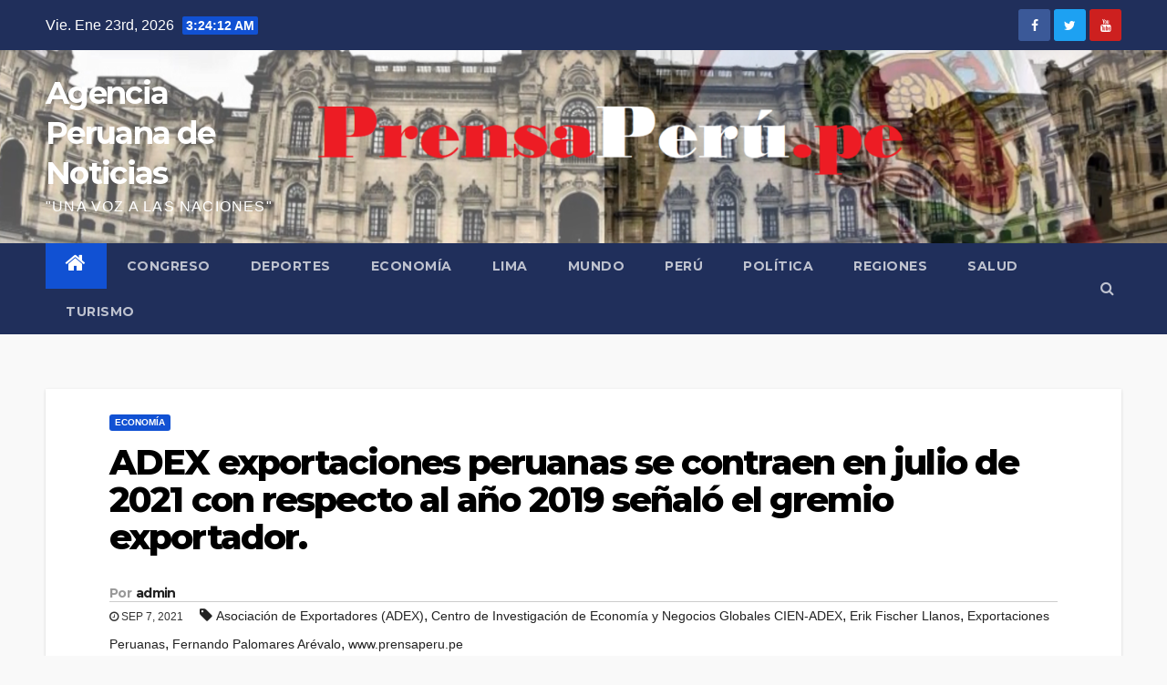

--- FILE ---
content_type: text/html; charset=UTF-8
request_url: https://prensaperu.pe/2021/09/07/adex-exportaciones-peruanas-se-contraen-en-julio-de-2021-con-respecto-al-ano-2019-senalo-el-gremio-exportador/
body_size: 18258
content:
<!-- =========================
     Page Breadcrumb   
============================== -->
<!DOCTYPE html>
<html lang="es">
<head>
<meta charset="UTF-8">
<meta name="viewport" content="width=device-width, initial-scale=1">
<link rel="profile" href="https://gmpg.org/xfn/11">
<title>ADEX exportaciones peruanas se contraen en julio de 2021 con respecto al año 2019 señaló el gremio exportador. &#8211; Agencia Peruana de Noticias</title>
<meta name='robots' content='max-image-preview:large' />
<link rel='dns-prefetch' href='//fonts.googleapis.com' />
<link rel="alternate" type="application/rss+xml" title="Agencia Peruana de Noticias &raquo; Feed" href="https://prensaperu.pe/feed/" />
<link rel="alternate" type="application/rss+xml" title="Agencia Peruana de Noticias &raquo; Feed de los comentarios" href="https://prensaperu.pe/comments/feed/" />
<script type="text/javascript">
/* <![CDATA[ */
window._wpemojiSettings = {"baseUrl":"https:\/\/s.w.org\/images\/core\/emoji\/15.0.3\/72x72\/","ext":".png","svgUrl":"https:\/\/s.w.org\/images\/core\/emoji\/15.0.3\/svg\/","svgExt":".svg","source":{"concatemoji":"https:\/\/prensaperu.pe\/wp-includes\/js\/wp-emoji-release.min.js?ver=6.5.7"}};
/*! This file is auto-generated */
!function(i,n){var o,s,e;function c(e){try{var t={supportTests:e,timestamp:(new Date).valueOf()};sessionStorage.setItem(o,JSON.stringify(t))}catch(e){}}function p(e,t,n){e.clearRect(0,0,e.canvas.width,e.canvas.height),e.fillText(t,0,0);var t=new Uint32Array(e.getImageData(0,0,e.canvas.width,e.canvas.height).data),r=(e.clearRect(0,0,e.canvas.width,e.canvas.height),e.fillText(n,0,0),new Uint32Array(e.getImageData(0,0,e.canvas.width,e.canvas.height).data));return t.every(function(e,t){return e===r[t]})}function u(e,t,n){switch(t){case"flag":return n(e,"\ud83c\udff3\ufe0f\u200d\u26a7\ufe0f","\ud83c\udff3\ufe0f\u200b\u26a7\ufe0f")?!1:!n(e,"\ud83c\uddfa\ud83c\uddf3","\ud83c\uddfa\u200b\ud83c\uddf3")&&!n(e,"\ud83c\udff4\udb40\udc67\udb40\udc62\udb40\udc65\udb40\udc6e\udb40\udc67\udb40\udc7f","\ud83c\udff4\u200b\udb40\udc67\u200b\udb40\udc62\u200b\udb40\udc65\u200b\udb40\udc6e\u200b\udb40\udc67\u200b\udb40\udc7f");case"emoji":return!n(e,"\ud83d\udc26\u200d\u2b1b","\ud83d\udc26\u200b\u2b1b")}return!1}function f(e,t,n){var r="undefined"!=typeof WorkerGlobalScope&&self instanceof WorkerGlobalScope?new OffscreenCanvas(300,150):i.createElement("canvas"),a=r.getContext("2d",{willReadFrequently:!0}),o=(a.textBaseline="top",a.font="600 32px Arial",{});return e.forEach(function(e){o[e]=t(a,e,n)}),o}function t(e){var t=i.createElement("script");t.src=e,t.defer=!0,i.head.appendChild(t)}"undefined"!=typeof Promise&&(o="wpEmojiSettingsSupports",s=["flag","emoji"],n.supports={everything:!0,everythingExceptFlag:!0},e=new Promise(function(e){i.addEventListener("DOMContentLoaded",e,{once:!0})}),new Promise(function(t){var n=function(){try{var e=JSON.parse(sessionStorage.getItem(o));if("object"==typeof e&&"number"==typeof e.timestamp&&(new Date).valueOf()<e.timestamp+604800&&"object"==typeof e.supportTests)return e.supportTests}catch(e){}return null}();if(!n){if("undefined"!=typeof Worker&&"undefined"!=typeof OffscreenCanvas&&"undefined"!=typeof URL&&URL.createObjectURL&&"undefined"!=typeof Blob)try{var e="postMessage("+f.toString()+"("+[JSON.stringify(s),u.toString(),p.toString()].join(",")+"));",r=new Blob([e],{type:"text/javascript"}),a=new Worker(URL.createObjectURL(r),{name:"wpTestEmojiSupports"});return void(a.onmessage=function(e){c(n=e.data),a.terminate(),t(n)})}catch(e){}c(n=f(s,u,p))}t(n)}).then(function(e){for(var t in e)n.supports[t]=e[t],n.supports.everything=n.supports.everything&&n.supports[t],"flag"!==t&&(n.supports.everythingExceptFlag=n.supports.everythingExceptFlag&&n.supports[t]);n.supports.everythingExceptFlag=n.supports.everythingExceptFlag&&!n.supports.flag,n.DOMReady=!1,n.readyCallback=function(){n.DOMReady=!0}}).then(function(){return e}).then(function(){var e;n.supports.everything||(n.readyCallback(),(e=n.source||{}).concatemoji?t(e.concatemoji):e.wpemoji&&e.twemoji&&(t(e.twemoji),t(e.wpemoji)))}))}((window,document),window._wpemojiSettings);
/* ]]> */
</script>
<style id='wp-emoji-styles-inline-css' type='text/css'>

	img.wp-smiley, img.emoji {
		display: inline !important;
		border: none !important;
		box-shadow: none !important;
		height: 1em !important;
		width: 1em !important;
		margin: 0 0.07em !important;
		vertical-align: -0.1em !important;
		background: none !important;
		padding: 0 !important;
	}
</style>
<link rel='stylesheet' id='wp-block-library-css' href='https://prensaperu.pe/wp-includes/css/dist/block-library/style.min.css?ver=6.5.7' type='text/css' media='all' />
<link rel='stylesheet' id='wc-block-vendors-style-css' href='https://prensaperu.pe/wp-content/plugins/woocommerce/packages/woocommerce-blocks/build/vendors-style.css?ver=5.1.0' type='text/css' media='all' />
<link rel='stylesheet' id='wc-block-style-css' href='https://prensaperu.pe/wp-content/plugins/woocommerce/packages/woocommerce-blocks/build/style.css?ver=5.1.0' type='text/css' media='all' />
<link rel='stylesheet' id='coblocks-frontend-css' href='https://prensaperu.pe/wp-content/plugins/coblocks/dist/style-coblocks-1.css?ver=3.1.16' type='text/css' media='all' />
<link rel='stylesheet' id='coblocks-extensions-css' href='https://prensaperu.pe/wp-content/plugins/coblocks/dist/style-coblocks-extensions.css?ver=3.1.16' type='text/css' media='all' />
<link rel='stylesheet' id='coblocks-animation-css' href='https://prensaperu.pe/wp-content/plugins/coblocks/dist/style-coblocks-animation.css?ver=2677611078ee87eb3b1c' type='text/css' media='all' />
<style id='classic-theme-styles-inline-css' type='text/css'>
/*! This file is auto-generated */
.wp-block-button__link{color:#fff;background-color:#32373c;border-radius:9999px;box-shadow:none;text-decoration:none;padding:calc(.667em + 2px) calc(1.333em + 2px);font-size:1.125em}.wp-block-file__button{background:#32373c;color:#fff;text-decoration:none}
</style>
<style id='global-styles-inline-css' type='text/css'>
body{--wp--preset--color--black: #000000;--wp--preset--color--cyan-bluish-gray: #abb8c3;--wp--preset--color--white: #ffffff;--wp--preset--color--pale-pink: #f78da7;--wp--preset--color--vivid-red: #cf2e2e;--wp--preset--color--luminous-vivid-orange: #ff6900;--wp--preset--color--luminous-vivid-amber: #fcb900;--wp--preset--color--light-green-cyan: #7bdcb5;--wp--preset--color--vivid-green-cyan: #00d084;--wp--preset--color--pale-cyan-blue: #8ed1fc;--wp--preset--color--vivid-cyan-blue: #0693e3;--wp--preset--color--vivid-purple: #9b51e0;--wp--preset--gradient--vivid-cyan-blue-to-vivid-purple: linear-gradient(135deg,rgba(6,147,227,1) 0%,rgb(155,81,224) 100%);--wp--preset--gradient--light-green-cyan-to-vivid-green-cyan: linear-gradient(135deg,rgb(122,220,180) 0%,rgb(0,208,130) 100%);--wp--preset--gradient--luminous-vivid-amber-to-luminous-vivid-orange: linear-gradient(135deg,rgba(252,185,0,1) 0%,rgba(255,105,0,1) 100%);--wp--preset--gradient--luminous-vivid-orange-to-vivid-red: linear-gradient(135deg,rgba(255,105,0,1) 0%,rgb(207,46,46) 100%);--wp--preset--gradient--very-light-gray-to-cyan-bluish-gray: linear-gradient(135deg,rgb(238,238,238) 0%,rgb(169,184,195) 100%);--wp--preset--gradient--cool-to-warm-spectrum: linear-gradient(135deg,rgb(74,234,220) 0%,rgb(151,120,209) 20%,rgb(207,42,186) 40%,rgb(238,44,130) 60%,rgb(251,105,98) 80%,rgb(254,248,76) 100%);--wp--preset--gradient--blush-light-purple: linear-gradient(135deg,rgb(255,206,236) 0%,rgb(152,150,240) 100%);--wp--preset--gradient--blush-bordeaux: linear-gradient(135deg,rgb(254,205,165) 0%,rgb(254,45,45) 50%,rgb(107,0,62) 100%);--wp--preset--gradient--luminous-dusk: linear-gradient(135deg,rgb(255,203,112) 0%,rgb(199,81,192) 50%,rgb(65,88,208) 100%);--wp--preset--gradient--pale-ocean: linear-gradient(135deg,rgb(255,245,203) 0%,rgb(182,227,212) 50%,rgb(51,167,181) 100%);--wp--preset--gradient--electric-grass: linear-gradient(135deg,rgb(202,248,128) 0%,rgb(113,206,126) 100%);--wp--preset--gradient--midnight: linear-gradient(135deg,rgb(2,3,129) 0%,rgb(40,116,252) 100%);--wp--preset--font-size--small: 13px;--wp--preset--font-size--medium: 20px;--wp--preset--font-size--large: 36px;--wp--preset--font-size--x-large: 42px;--wp--preset--spacing--20: 0.44rem;--wp--preset--spacing--30: 0.67rem;--wp--preset--spacing--40: 1rem;--wp--preset--spacing--50: 1.5rem;--wp--preset--spacing--60: 2.25rem;--wp--preset--spacing--70: 3.38rem;--wp--preset--spacing--80: 5.06rem;--wp--preset--shadow--natural: 6px 6px 9px rgba(0, 0, 0, 0.2);--wp--preset--shadow--deep: 12px 12px 50px rgba(0, 0, 0, 0.4);--wp--preset--shadow--sharp: 6px 6px 0px rgba(0, 0, 0, 0.2);--wp--preset--shadow--outlined: 6px 6px 0px -3px rgba(255, 255, 255, 1), 6px 6px rgba(0, 0, 0, 1);--wp--preset--shadow--crisp: 6px 6px 0px rgba(0, 0, 0, 1);}:where(.is-layout-flex){gap: 0.5em;}:where(.is-layout-grid){gap: 0.5em;}body .is-layout-flex{display: flex;}body .is-layout-flex{flex-wrap: wrap;align-items: center;}body .is-layout-flex > *{margin: 0;}body .is-layout-grid{display: grid;}body .is-layout-grid > *{margin: 0;}:where(.wp-block-columns.is-layout-flex){gap: 2em;}:where(.wp-block-columns.is-layout-grid){gap: 2em;}:where(.wp-block-post-template.is-layout-flex){gap: 1.25em;}:where(.wp-block-post-template.is-layout-grid){gap: 1.25em;}.has-black-color{color: var(--wp--preset--color--black) !important;}.has-cyan-bluish-gray-color{color: var(--wp--preset--color--cyan-bluish-gray) !important;}.has-white-color{color: var(--wp--preset--color--white) !important;}.has-pale-pink-color{color: var(--wp--preset--color--pale-pink) !important;}.has-vivid-red-color{color: var(--wp--preset--color--vivid-red) !important;}.has-luminous-vivid-orange-color{color: var(--wp--preset--color--luminous-vivid-orange) !important;}.has-luminous-vivid-amber-color{color: var(--wp--preset--color--luminous-vivid-amber) !important;}.has-light-green-cyan-color{color: var(--wp--preset--color--light-green-cyan) !important;}.has-vivid-green-cyan-color{color: var(--wp--preset--color--vivid-green-cyan) !important;}.has-pale-cyan-blue-color{color: var(--wp--preset--color--pale-cyan-blue) !important;}.has-vivid-cyan-blue-color{color: var(--wp--preset--color--vivid-cyan-blue) !important;}.has-vivid-purple-color{color: var(--wp--preset--color--vivid-purple) !important;}.has-black-background-color{background-color: var(--wp--preset--color--black) !important;}.has-cyan-bluish-gray-background-color{background-color: var(--wp--preset--color--cyan-bluish-gray) !important;}.has-white-background-color{background-color: var(--wp--preset--color--white) !important;}.has-pale-pink-background-color{background-color: var(--wp--preset--color--pale-pink) !important;}.has-vivid-red-background-color{background-color: var(--wp--preset--color--vivid-red) !important;}.has-luminous-vivid-orange-background-color{background-color: var(--wp--preset--color--luminous-vivid-orange) !important;}.has-luminous-vivid-amber-background-color{background-color: var(--wp--preset--color--luminous-vivid-amber) !important;}.has-light-green-cyan-background-color{background-color: var(--wp--preset--color--light-green-cyan) !important;}.has-vivid-green-cyan-background-color{background-color: var(--wp--preset--color--vivid-green-cyan) !important;}.has-pale-cyan-blue-background-color{background-color: var(--wp--preset--color--pale-cyan-blue) !important;}.has-vivid-cyan-blue-background-color{background-color: var(--wp--preset--color--vivid-cyan-blue) !important;}.has-vivid-purple-background-color{background-color: var(--wp--preset--color--vivid-purple) !important;}.has-black-border-color{border-color: var(--wp--preset--color--black) !important;}.has-cyan-bluish-gray-border-color{border-color: var(--wp--preset--color--cyan-bluish-gray) !important;}.has-white-border-color{border-color: var(--wp--preset--color--white) !important;}.has-pale-pink-border-color{border-color: var(--wp--preset--color--pale-pink) !important;}.has-vivid-red-border-color{border-color: var(--wp--preset--color--vivid-red) !important;}.has-luminous-vivid-orange-border-color{border-color: var(--wp--preset--color--luminous-vivid-orange) !important;}.has-luminous-vivid-amber-border-color{border-color: var(--wp--preset--color--luminous-vivid-amber) !important;}.has-light-green-cyan-border-color{border-color: var(--wp--preset--color--light-green-cyan) !important;}.has-vivid-green-cyan-border-color{border-color: var(--wp--preset--color--vivid-green-cyan) !important;}.has-pale-cyan-blue-border-color{border-color: var(--wp--preset--color--pale-cyan-blue) !important;}.has-vivid-cyan-blue-border-color{border-color: var(--wp--preset--color--vivid-cyan-blue) !important;}.has-vivid-purple-border-color{border-color: var(--wp--preset--color--vivid-purple) !important;}.has-vivid-cyan-blue-to-vivid-purple-gradient-background{background: var(--wp--preset--gradient--vivid-cyan-blue-to-vivid-purple) !important;}.has-light-green-cyan-to-vivid-green-cyan-gradient-background{background: var(--wp--preset--gradient--light-green-cyan-to-vivid-green-cyan) !important;}.has-luminous-vivid-amber-to-luminous-vivid-orange-gradient-background{background: var(--wp--preset--gradient--luminous-vivid-amber-to-luminous-vivid-orange) !important;}.has-luminous-vivid-orange-to-vivid-red-gradient-background{background: var(--wp--preset--gradient--luminous-vivid-orange-to-vivid-red) !important;}.has-very-light-gray-to-cyan-bluish-gray-gradient-background{background: var(--wp--preset--gradient--very-light-gray-to-cyan-bluish-gray) !important;}.has-cool-to-warm-spectrum-gradient-background{background: var(--wp--preset--gradient--cool-to-warm-spectrum) !important;}.has-blush-light-purple-gradient-background{background: var(--wp--preset--gradient--blush-light-purple) !important;}.has-blush-bordeaux-gradient-background{background: var(--wp--preset--gradient--blush-bordeaux) !important;}.has-luminous-dusk-gradient-background{background: var(--wp--preset--gradient--luminous-dusk) !important;}.has-pale-ocean-gradient-background{background: var(--wp--preset--gradient--pale-ocean) !important;}.has-electric-grass-gradient-background{background: var(--wp--preset--gradient--electric-grass) !important;}.has-midnight-gradient-background{background: var(--wp--preset--gradient--midnight) !important;}.has-small-font-size{font-size: var(--wp--preset--font-size--small) !important;}.has-medium-font-size{font-size: var(--wp--preset--font-size--medium) !important;}.has-large-font-size{font-size: var(--wp--preset--font-size--large) !important;}.has-x-large-font-size{font-size: var(--wp--preset--font-size--x-large) !important;}
.wp-block-navigation a:where(:not(.wp-element-button)){color: inherit;}
:where(.wp-block-post-template.is-layout-flex){gap: 1.25em;}:where(.wp-block-post-template.is-layout-grid){gap: 1.25em;}
:where(.wp-block-columns.is-layout-flex){gap: 2em;}:where(.wp-block-columns.is-layout-grid){gap: 2em;}
.wp-block-pullquote{font-size: 1.5em;line-height: 1.6;}
</style>
<link rel='stylesheet' id='woocommerce-layout-css' href='https://prensaperu.pe/wp-content/plugins/woocommerce/assets/css/woocommerce-layout.css?ver=5.4.1' type='text/css' media='all' />
<link rel='stylesheet' id='woocommerce-smallscreen-css' href='https://prensaperu.pe/wp-content/plugins/woocommerce/assets/css/woocommerce-smallscreen.css?ver=5.4.1' type='text/css' media='only screen and (max-width: 768px)' />
<link rel='stylesheet' id='woocommerce-general-css' href='https://prensaperu.pe/wp-content/plugins/woocommerce/assets/css/woocommerce.css?ver=5.4.1' type='text/css' media='all' />
<style id='woocommerce-inline-inline-css' type='text/css'>
.woocommerce form .form-row .required { visibility: visible; }
</style>
<link rel='stylesheet' id='wp-components-css' href='https://prensaperu.pe/wp-includes/css/dist/components/style.min.css?ver=6.5.7' type='text/css' media='all' />
<link rel='stylesheet' id='godaddy-styles-css' href='https://prensaperu.pe/wp-content/plugins/coblocks/includes/Dependencies/GoDaddy/Styles/build/latest.css?ver=2.0.2' type='text/css' media='all' />
<link rel='stylesheet' id='newsup-fonts-css' href='//fonts.googleapis.com/css?family=Montserrat%3A400%2C500%2C700%2C800%7CWork%2BSans%3A300%2C400%2C500%2C600%2C700%2C800%2C900%26display%3Dswap&#038;subset=latin%2Clatin-ext' type='text/css' media='all' />
<link rel='stylesheet' id='bootstrap-css' href='https://prensaperu.pe/wp-content/themes/newsup/css/bootstrap.css?ver=6.5.7' type='text/css' media='all' />
<link rel='stylesheet' id='newsup-style-css' href='https://prensaperu.pe/wp-content/themes/newsup/style.css?ver=6.5.7' type='text/css' media='all' />
<link rel='stylesheet' id='newsup-default-css' href='https://prensaperu.pe/wp-content/themes/newsup/css/colors/default.css?ver=6.5.7' type='text/css' media='all' />
<link rel='stylesheet' id='font-awesome-css' href='https://prensaperu.pe/wp-content/themes/newsup/css/font-awesome.css?ver=6.5.7' type='text/css' media='all' />
<link rel='stylesheet' id='owl-carousel-css' href='https://prensaperu.pe/wp-content/themes/newsup/css/owl.carousel.css?ver=6.5.7' type='text/css' media='all' />
<link rel='stylesheet' id='smartmenus-css' href='https://prensaperu.pe/wp-content/themes/newsup/css/jquery.smartmenus.bootstrap.css?ver=6.5.7' type='text/css' media='all' />
<script type="text/javascript" src="https://prensaperu.pe/wp-includes/js/jquery/jquery.min.js?ver=3.7.1" id="jquery-core-js"></script>
<script type="text/javascript" src="https://prensaperu.pe/wp-includes/js/jquery/jquery-migrate.min.js?ver=3.4.1" id="jquery-migrate-js"></script>
<script type="text/javascript" src="https://prensaperu.pe/wp-content/themes/newsup/js/navigation.js?ver=6.5.7" id="newsup-navigation-js"></script>
<script type="text/javascript" src="https://prensaperu.pe/wp-content/themes/newsup/js/bootstrap.js?ver=6.5.7" id="bootstrap-js"></script>
<script type="text/javascript" src="https://prensaperu.pe/wp-content/themes/newsup/js/owl.carousel.min.js?ver=6.5.7" id="owl-carousel-min-js"></script>
<script type="text/javascript" src="https://prensaperu.pe/wp-content/themes/newsup/js/jquery.smartmenus.js?ver=6.5.7" id="smartmenus-js-js"></script>
<script type="text/javascript" src="https://prensaperu.pe/wp-content/themes/newsup/js/jquery.smartmenus.bootstrap.js?ver=6.5.7" id="bootstrap-smartmenus-js-js"></script>
<script type="text/javascript" src="https://prensaperu.pe/wp-content/themes/newsup/js/jquery.marquee.js?ver=6.5.7" id="newsup-marquee-js-js"></script>
<script type="text/javascript" src="https://prensaperu.pe/wp-content/themes/newsup/js/main.js?ver=6.5.7" id="newsup-main-js-js"></script>
<link rel="https://api.w.org/" href="https://prensaperu.pe/wp-json/" /><link rel="alternate" type="application/json" href="https://prensaperu.pe/wp-json/wp/v2/posts/1351" /><link rel="EditURI" type="application/rsd+xml" title="RSD" href="https://prensaperu.pe/xmlrpc.php?rsd" />
<meta name="generator" content="WordPress 6.5.7" />
<meta name="generator" content="WooCommerce 5.4.1" />
<link rel="canonical" href="https://prensaperu.pe/2021/09/07/adex-exportaciones-peruanas-se-contraen-en-julio-de-2021-con-respecto-al-ano-2019-senalo-el-gremio-exportador/" />
<link rel='shortlink' href='https://prensaperu.pe/?p=1351' />
<link rel="alternate" type="application/json+oembed" href="https://prensaperu.pe/wp-json/oembed/1.0/embed?url=https%3A%2F%2Fprensaperu.pe%2F2021%2F09%2F07%2Fadex-exportaciones-peruanas-se-contraen-en-julio-de-2021-con-respecto-al-ano-2019-senalo-el-gremio-exportador%2F" />
<link rel="alternate" type="text/xml+oembed" href="https://prensaperu.pe/wp-json/oembed/1.0/embed?url=https%3A%2F%2Fprensaperu.pe%2F2021%2F09%2F07%2Fadex-exportaciones-peruanas-se-contraen-en-julio-de-2021-con-respecto-al-ano-2019-senalo-el-gremio-exportador%2F&#038;format=xml" />
<style type="text/css" id="custom-background-css">
    .wrapper { background-color: f9f9f9; }
</style>
	<noscript><style>.woocommerce-product-gallery{ opacity: 1 !important; }</style></noscript>
	    <style type="text/css">
            body .site-title a,
        body .site-description {
            color: #ffffff;
        }
        </style>
    <style type="text/css" id="custom-background-css">
body.custom-background { background-color: #f9f9f9; }
</style>
	<link rel="icon" href="https://prensaperu.pe/wp-content/uploads/2021/06/cropped-web-32x32.jpg" sizes="32x32" />
<link rel="icon" href="https://prensaperu.pe/wp-content/uploads/2021/06/cropped-web-192x192.jpg" sizes="192x192" />
<link rel="apple-touch-icon" href="https://prensaperu.pe/wp-content/uploads/2021/06/cropped-web-180x180.jpg" />
<meta name="msapplication-TileImage" content="https://prensaperu.pe/wp-content/uploads/2021/06/cropped-web-270x270.jpg" />
</head>
<body data-rsssl=1 class="post-template-default single single-post postid-1351 single-format-standard custom-background wp-embed-responsive theme-newsup woocommerce-no-js  ta-hide-date-author-in-list" >
<div id="page" class="site">
<a class="skip-link screen-reader-text" href="#content">
Saltar al contenido</a>
    <div class="wrapper" id="custom-background-css">
        <header class="mg-headwidget">
            <!--==================== TOP BAR ====================-->

            <div class="mg-head-detail hidden-xs">
    <div class="container-fluid">
        <div class="row">
                        <div class="col-md-6 col-xs-12">
                <ul class="info-left">
                            <li>Vie. Ene 23rd, 2026             <span  id="time" class="time"></span>
                    </li>
                    </ul>
            </div>
                        <div class="col-md-6 col-xs-12">
                <ul class="mg-social info-right">
                    
                                            <a  target="_blank" href="https://www.facebook.com/prensaperu.pe">
                      <li><span class="icon-soci facebook"><i class="fa fa-facebook"></i></span> </li></a>
                                                                  <a target="_blank" href="https://twitter.com/prensaperupe">
                      <li><span class="icon-soci twitter"><i class="fa fa-twitter"></i></span></li></a>
                                                                                                              <a target="_blank"  href="https://www.youtube.com/c/PrensaPerupe/featured">
                      <li><span class="icon-soci youtube"><i class="fa fa-youtube"></i></span></li></a>
                                              
                                      </ul>
            </div>
                    </div>
    </div>
</div>
            <div class="clearfix"></div>
                        <div class="mg-nav-widget-area-back" style='background-image: url("https://prensaperu.pe/wp-content/uploads/2022/09/cropped-despues-de-28-de-julio.png" );'>
                        <div class="overlay">
              <div class="inner" > 
                <div class="container-fluid">
                    <div class="mg-nav-widget-area">
                        <div class="row align-items-center">
                            <div class="col-md-3 col-sm-4 text-center-xs">
                                <div class="navbar-header">
                                                                <div class="site-branding-text">
                                <h1 class="site-title"> <a href="https://prensaperu.pe/" rel="home">Agencia Peruana de Noticias</a></h1>
                                <p class="site-description">&quot;UNA VOZ A LAS NACIONES&quot;</p>
                                </div>
                                                              </div>
                            </div>
                           
                        </div>
                    </div>
                </div>
              </div>
              </div>
          </div>
    <div class="mg-menu-full">
      <nav class="navbar navbar-expand-lg navbar-wp">
        <div class="container-fluid flex-row-reverse">
          <!-- Right nav -->
                    <div class="m-header d-flex pl-3 ml-auto my-2 my-lg-0 position-relative align-items-center">
                                                <a class="mobilehomebtn" href="https://prensaperu.pe"><span class="fa fa-home"></span></a>
                        <!-- navbar-toggle -->
                        <button class="navbar-toggler mx-auto" type="button" data-toggle="collapse" data-target="#navbar-wp" aria-controls="navbarSupportedContent" aria-expanded="false" aria-label="Toggle navigation">
                          <i class="fa fa-bars"></i>
                        </button>
                        <!-- /navbar-toggle -->
                        <div class="dropdown show mg-search-box pr-2">
                            <a class="dropdown-toggle msearch ml-auto" href="#" role="button" id="dropdownMenuLink" data-toggle="dropdown" aria-haspopup="true" aria-expanded="false">
                               <i class="fa fa-search"></i>
                            </a>

                            <div class="dropdown-menu searchinner" aria-labelledby="dropdownMenuLink">
                        <form role="search" method="get" id="searchform" action="https://prensaperu.pe/">
  <div class="input-group">
    <input type="search" class="form-control" placeholder="Buscar" value="" name="s" />
    <span class="input-group-btn btn-default">
    <button type="submit" class="btn"> <i class="fa fa-search"></i> </button>
    </span> </div>
</form>                      </div>
                        </div>
                        
                    </div>
                    <!-- /Right nav -->
         
          
                  <div class="collapse navbar-collapse" id="navbar-wp">
                  	<div class="d-md-block">
                  <ul id="menu-principal" class="nav navbar-nav mr-auto"><li class="active home"><a class="homebtn" href="https://prensaperu.pe"><span class='fa fa-home'></span></a></li><li id="menu-item-364" class="menu-item menu-item-type-taxonomy menu-item-object-category menu-item-364"><a href="https://prensaperu.pe/category/congreso/">CONGRESO</a></li>
<li id="menu-item-97" class="menu-item menu-item-type-taxonomy menu-item-object-category menu-item-97"><a href="https://prensaperu.pe/category/deportes/">DEPORTES</a></li>
<li id="menu-item-93" class="menu-item menu-item-type-taxonomy menu-item-object-category current-post-ancestor current-menu-parent current-post-parent menu-item-93"><a href="https://prensaperu.pe/category/economia/">ECONOMÍA</a></li>
<li id="menu-item-98" class="menu-item menu-item-type-taxonomy menu-item-object-category menu-item-98"><a href="https://prensaperu.pe/category/lima/">LIMA</a></li>
<li id="menu-item-100" class="menu-item menu-item-type-taxonomy menu-item-object-category menu-item-100"><a href="https://prensaperu.pe/category/mundo/">MUNDO</a></li>
<li id="menu-item-185" class="menu-item menu-item-type-taxonomy menu-item-object-category menu-item-185"><a href="https://prensaperu.pe/category/peru/">PERÚ</a></li>
<li id="menu-item-91" class="menu-item menu-item-type-taxonomy menu-item-object-category menu-item-91"><a href="https://prensaperu.pe/category/politica/">POLÍTICA</a></li>
<li id="menu-item-104" class="menu-item menu-item-type-taxonomy menu-item-object-category menu-item-104"><a href="https://prensaperu.pe/category/regiones/">REGIONES</a></li>
<li id="menu-item-347" class="menu-item menu-item-type-taxonomy menu-item-object-category menu-item-347"><a href="https://prensaperu.pe/category/salud/">SALUD</a></li>
<li id="menu-item-627" class="menu-item menu-item-type-taxonomy menu-item-object-category menu-item-627"><a href="https://prensaperu.pe/category/turismo/">TURISMO</a></li>
</ul>        				</div>		
              		</div>
          </div>
      </nav> <!-- /Navigation -->
    </div>
</header>
<div class="clearfix"></div>
 <!--==================== Newsup breadcrumb section ====================-->
<!-- =========================
     Page Content Section      
============================== -->
<main id="content">
    <!--container-->
    <div class="container-fluid">
      <!--row-->
      <div class="row">
        <!--col-md-->
                                                 <div class="col-md-12">
                     		                  <div class="mg-blog-post-box"> 
              <div class="mg-header">
                                <div class="mg-blog-category"> 
                      <a class="newsup-categories category-color-1" href="https://prensaperu.pe/category/economia/" alt="Ver todas las entradas en ECONOMÍA"> 
                                 ECONOMÍA
                             </a>                </div>
                                <h1 class="title single"> <a title="Enlace permanente a:ADEX exportaciones peruanas se contraen en julio de 2021 con respecto al año 2019 señaló el gremio exportador.">
                  ADEX exportaciones peruanas se contraen en julio de 2021 con respecto al año 2019 señaló el gremio exportador.</a>
                </h1>

                <div class="media mg-info-author-block"> 
                                    <a class="mg-author-pic" href="https://prensaperu.pe/author/admin/">  </a>
                                  <div class="media-body">
                                        <h4 class="media-heading"><span>Por</span><a href="https://prensaperu.pe/author/admin/">admin</a></h4>
                                                            <span class="mg-blog-date"><i class="fa fa-clock-o"></i> 
                      Sep 7, 2021</span>
                                        <span class="newsup-tags"><i class="fa fa-tag"></i>
                      <a href="https://prensaperu.pe/2021/09/07/adex-exportaciones-peruanas-se-contraen-en-julio-de-2021-con-respecto-al-ano-2019-senalo-el-gremio-exportador/"><a href="https://prensaperu.pe/tag/asociacion-de-exportadores-adex/" rel="tag">Asociación de Exportadores (ADEX)</a>, <a href="https://prensaperu.pe/tag/centro-de-investigacion-de-economia-y-negocios-globales-cien-adex/" rel="tag">Centro de Investigación de Economía y Negocios Globales CIEN-ADEX</a>, <a href="https://prensaperu.pe/tag/erik-fischer-llanos/" rel="tag">Erik Fischer Llanos</a>, <a href="https://prensaperu.pe/tag/exportaciones-peruanas/" rel="tag">Exportaciones Peruanas</a>, <a href="https://prensaperu.pe/tag/fernando-palomares-arevalo/" rel="tag">Fernando Palomares Arévalo</a>, <a href="https://prensaperu.pe/tag/www-prensaperu-pe/" rel="tag">www.prensaperu.pe</a></a>
                    </span>
                                    </div>
                </div>
              </div>
              <img width="1157" height="800" src="https://prensaperu.pe/wp-content/uploads/2021/09/5-1.jpg" class="img-fluid wp-post-image" alt="ADEX exportaciones peruanas se contraen en julio de 2021 con respecto al año 2019 señaló el gremio exportador." decoding="async" fetchpriority="high" srcset="https://prensaperu.pe/wp-content/uploads/2021/09/5-1.jpg 1157w, https://prensaperu.pe/wp-content/uploads/2021/09/5-1-300x207.jpg 300w, https://prensaperu.pe/wp-content/uploads/2021/09/5-1-1024x708.jpg 1024w, https://prensaperu.pe/wp-content/uploads/2021/09/5-1-768x531.jpg 768w, https://prensaperu.pe/wp-content/uploads/2021/09/5-1-600x415.jpg 600w" sizes="(max-width: 1157px) 100vw, 1157px" />              <article class="small single">
                
<p>Agencia Peruana de Noticias PRENSAPERU.PE <a href="https://prensaperu.pe" data-type="URL" data-id="https://prensaperu.pe">https://prensaperu.pe</a> Twitter: @prensaperupe En julio del 2021 las exportaciones peruanas sumaron US$ 4 mil 034 millones 600 mil y crecieron 12.8%, sin embargo, si se compara con el mismo mes del 2019 se observó una ligera contracción de -0.1% que alerta de un posible estancamiento del sector, alertó la Asociación de Exportadores (ADEX).</p>



<p>Tal y como lo adelantó el gremio, luego de experimentar alzas de 116.5% en abril y 108.9% en mayo –por la baja comparación del año pasado debido a la pandemia– el comportamiento de los despachos en el segundo semestre del año está en un proceso de normalización, por lo que las tasas de los próximos meses serán más bajas.</p>



<p>El presidente de ADEX, Erik Fischer Llanos, pidió al Gobierno anunciar medidas transversales y sectoriales a fin de generar confianza en los agentes económicos. “Las inversiones en las diferentes actividades deben fluir y eso se logrará con iniciativas concretas. Perú es un país minero, pero debemos promover más sectores para que el crecimiento no esté supeditado a los precios de los commodities”, dijo.</p>



<p>El panorama mundial en el 2022 –continuó– es incierto por la posible reducción de los precios de los minerales, la inminente tercera ola del Covid-19 y la aparición de nuevas variedades, que ponen en riesgo la recuperación mundial. Ante ello, debemos aprovechar este 2021 en el que la demanda internacional es buena y prepararnos para llegar al próximo año en mejores condiciones.</p>



<p>“Estamos en un momento crucial. Esperamos que las autoridades dejen de lado la polarización, las propuestas antitécnicas y se centren en conducir el país y el destino de sus casi 33 millones de habitantes hacia la recuperación y desarrollo”, sostuvo.</p>



<p><strong>DESPACHOS</strong><br>De acuerdo a un informe del Centro de Investigación de Economía y Negocios Globales CIEN-ADEX, entre enero y julio las exportaciones (casi US$ 29 mil 056 millones) crecieron 45.4% respecto al mismo periodo del 2020, no obstante, si se compara con el mismo periodo del 2019 el incremento fue de 10.7%.</p>



<p>En ese lapso (enero-julio 2020/enero-julio 2021), se observó un mayor número de productos (de 3 mil 354 a 3 mil 638) y empresas (de 5 mil 399 a 6 mil 458), aunque el de mercados se mantuvo (162).</p>



<p>Los envíos primarios ascendieron a US$ 20 mil 561 millones, lo que significó un aumento del 47.9%. El sector líder fue la minería (US$ 17 mil millones 746 mil) con una participación del 61.1%, le siguió la pesca con US$ 1,598 millones y una concentración del 5.5%. En ambos se observaron alzas del 47.4% y 105.3%, respectivamente.</p>



<p>Los hidrocarburos (US$ 1,026 millones 500 mil) crecieron 13.9% y la agricultura (US$ 190 millones 100 mil) 5%. En el top five de la oferta tradicional se ubicaron el cobre y sus concentrados, oro, hierro, harina de pescado y cátodos de cobre. El producto tradicional más despachado fue el cobre, con un incrementó de 45%; mientras que, el más dinámico fue el hierro, que se expandió 216%.</p>



<p>Sus principales mercados fueron China, Canadá, Corea del Sur, India, Japón, EE.UU. (-35.5%), Suiza, Emiratos Árabes Unidos, Brasil y Alemania. Todos ellos demandaron minerales.</p>



<p><strong>VALOR AGREGADO</strong><br>Por su parte las exportaciones no tradicionales (US$ 8 mil 495 millones) aumentaron su demanda en 39.6% gracias al buen desempeño de todos sus subsectores, especialmente la agroindustria, que sumó US$ 3 mil 926 millones (22.2%) por la mayor demanda de paltas y uvas.</p>



<p>Otros rubros importantes fueron el químico con US$ 1,019 millones (31.6%), pesca para Consumo Humano Directo con US$ 946 millones 578 mil (60.8%), siderometalurgia con US$ 813 millones 500 mil (104.8%) y confecciones con US$ 604 millones 800 mil (78.2%).</p>



<p>Completaron la oferta con valor agregado la minería no metálica (US$ 354 millones 593 mil) con un crecimiento de 67.3%, la metalmecánica (US$ 301 millones 057 mil) con 31.6%, textil (US$ 238 millones 059 mil) con 71.6%, varios (US$ 224 millones 461 mil) con 54.1% y maderas (US$ 67 millones 363 mil) con 41.4%.</p>



<p>Además de las paltas y uvas, el top five del portafolio con valor agregado estuvo integrado por la pota, mango y alambre de cobre refinado. Los principales destinos fueron EE.UU., Países Bajos, Chile, Ecuador y España.</p>



<p>Fuente: Agencia Peruana de Noticias PRENSAPERU.PE <a href="https://prensaperu.pe" data-type="URL" data-id="https://prensaperu.pe">https://prensaperu.pe</a> Twitter: @prensaperupe</p>



<p><strong><em><span class="has-inline-color has-vivid-red-color">English translation<br>ADEX Peruvian exports contract in July 2021 compared to 2019, the export union pointed out.</span></em></strong></p>



<p>Peruvian News Agency PRENSAPERU.PE <a href="https://prensaperu.pe" data-type="URL" data-id="https://prensaperu.pe">https://prensaperu.pe</a> Twitter: @prensaperupe In July 2021, Peruvian exports totaled US $ 4,034,600,000 and grew 12.8%, however, if compared to the same In the month of 2019, a slight contraction of -0.1% was observed that warns of a possible stagnation in the sector, warned the Association of Exporters (ADEX).</p>



<p>As the union anticipated, after experiencing increases of 116.5% in April and 108.9% in May &#8211; due to the low comparison of last year due to the pandemic &#8211; the behavior of dispatches in the second half of the year is in a process normalization, so the rates in the coming months will be lower.</p>



<p>The president of ADEX, Erik Fischer Llanos, asked the Government to announce transversal and sectoral measures in order to generate confidence in the economic agents. “Investments in the different activities must flow and that will be achieved with concrete initiatives. Peru is a mining country, but we must promote more sectors so that growth is not contingent on commodity prices, ”he said.</p>



<p>The world panorama in 2022 &#8211; he continued &#8211; is uncertain due to the possible reduction in mineral prices, the imminent third wave of Covid-19 and the appearance of new varieties, which put the global recovery at risk. Given this, we must take advantage of this 2021 in which international demand is good and prepare to arrive next year in better conditions.</p>



<p>“We are at a crucial moment. We hope that the authorities will put aside polarization, anti-technical proposals and focus on leading the country and the destiny of its almost 33 million inhabitants towards recovery and development, ”he said.</p>



<p><strong>OFFICES</strong><br>According to a report by the CIEN-ADEX Global Business and Economy Research Center, between January and July exports (almost US $ 29,056 million) grew 45.4% compared to the same period in 2020, however, if compared to the same period of 2019 the increase was 10.7%.</p>



<p>In that period (January-July 2020 / January-July 2021), a greater number of products (from 3,354 to 3,638) and companies (from 5,399 to 6,458) were observed, although the number of markets was maintained (162).</p>



<p>Primary shipments amounted to US $ 20 thousand 561 million, which meant an increase of 47.9%. The leading sector was mining (US $ 17 billion 746 thousand) with a participation of 61.1%, followed by fishing with US $ 1,598 million and a concentration of 5.5%. In both, increases of 47.4% and 105.3% were observed, respectively.</p>



<p>Hydrocarbons (US $ 1,026 million 500 thousand) grew 13.9% and agriculture (US $ 190 million 100 thousand) 5%. In the top five of the traditional supply, copper and its concentrates, gold, iron, fishmeal and copper cathodes were located. The traditional product most shipped was copper, with an increase of 45%; while the most dynamic was iron, which expanded 216%.</p>



<p>Its main markets were China, Canada, South Korea, India, Japan, USA (-35.5%), Switzerland, United Arab Emirates, Brazil and Germany. They all demanded minerals.</p>



<p><strong>VALUE ADDED</strong><br>For their part, non-traditional exports (US $ 8,495 million) increased their demand by 39.6% thanks to the good performance of all its subsectors, especially agribusiness, which added US $ 3,926 million (22.2%) due to the higher demand of avocados and grapes.</p>



<p>Other important items were chemical with US $ 1,019 million (31.6%), fishing for Direct Human Consumption with US $ 946 million 578 thousand (60.8%), iron and steel industry with US $ 813 million 500 thousand (104.8%) and clothing with US $ 604 million 800 thousand (78.2%).</p>



<p>The offer with added value was completed by non-metallic mining (US $ 354 million 593 thousand) with a growth of 67.3%, metal mechanics (US $ 301 million 057 thousand) with 31.6%, textile (US $ 238 million 059 thousand) with 71.6 %, various (US $ 224 million 461 thousand) with 54.1% and wood (US $ 67 million 363 thousand) with 41.4%.</p>



<p>In addition to avocados and grapes, the top five of the portfolio with added value was made up of squid, mango and refined copper wire. The main destinations were the USA, the Netherlands, Chile, Ecuador and Spain.</p>



<p>Source: Peruvian News Agency PRENSAPERU.PE <a href="https://prensaperu.pe" data-type="URL" data-id="https://prensaperu.pe">https://prensaperu.pe</a> Twitter: @prensaperupe</p>
                                                     <script>
    function pinIt()
    {
      var e = document.createElement('script');
      e.setAttribute('type','text/javascript');
      e.setAttribute('charset','UTF-8');
      e.setAttribute('src','https://assets.pinterest.com/js/pinmarklet.js?r='+Math.random()*99999999);
      document.body.appendChild(e);
    }
    </script>
                     <div class="post-share">
                          <div class="post-share-icons cf">
                           
                              <a href="https://www.facebook.com/sharer.php?u=https://prensaperu.pe/2021/09/07/adex-exportaciones-peruanas-se-contraen-en-julio-de-2021-con-respecto-al-ano-2019-senalo-el-gremio-exportador/" class="link facebook" target="_blank" >
                                <i class="fa fa-facebook"></i></a>
                            
            
                              <a href="http://twitter.com/share?url=https://prensaperu.pe/2021/09/07/adex-exportaciones-peruanas-se-contraen-en-julio-de-2021-con-respecto-al-ano-2019-senalo-el-gremio-exportador/&#038;text=ADEX%20exportaciones%20peruanas%20se%20contraen%20en%20julio%20de%202021%20con%20respecto%20al%20a%C3%B1o%202019%20se%C3%B1al%C3%B3%20el%20gremio%20exportador." class="link twitter" target="_blank">
                                <i class="fa fa-twitter"></i></a>
            
                              <a href="mailto:?subject=ADEX%20exportaciones%20peruanas%20se%20contraen%20en%20julio%20de%202021%20con%20respecto%20al%20año%202019%20señaló%20el%20gremio%20exportador.&#038;body=https://prensaperu.pe/2021/09/07/adex-exportaciones-peruanas-se-contraen-en-julio-de-2021-con-respecto-al-ano-2019-senalo-el-gremio-exportador/" class="link email" target="_blank" >
                                <i class="fa fa-envelope-o"></i></a>


                              <a href="https://www.linkedin.com/sharing/share-offsite/?url=https://prensaperu.pe/2021/09/07/adex-exportaciones-peruanas-se-contraen-en-julio-de-2021-con-respecto-al-ano-2019-senalo-el-gremio-exportador/&#038;title=ADEX%20exportaciones%20peruanas%20se%20contraen%20en%20julio%20de%202021%20con%20respecto%20al%20a%C3%B1o%202019%20se%C3%B1al%C3%B3%20el%20gremio%20exportador." class="link linkedin" target="_blank" >
                                <i class="fa fa-linkedin"></i></a>

                             <a href="https://telegram.me/share/url?url=https://prensaperu.pe/2021/09/07/adex-exportaciones-peruanas-se-contraen-en-julio-de-2021-con-respecto-al-ano-2019-senalo-el-gremio-exportador/&#038;text&#038;title=ADEX%20exportaciones%20peruanas%20se%20contraen%20en%20julio%20de%202021%20con%20respecto%20al%20a%C3%B1o%202019%20se%C3%B1al%C3%B3%20el%20gremio%20exportador." class="link telegram" target="_blank" >
                                <i class="fa fa-telegram"></i></a>

                              <a href="javascript:pinIt();" class="link pinterest"><i class="fa fa-pinterest"></i></a>    
                          </div>
                    </div>

                <div class="clearfix mb-3"></div>
                
	<nav class="navigation post-navigation" aria-label="Entradas">
		<h2 class="screen-reader-text">Navegación de entradas</h2>
		<div class="nav-links"><div class="nav-previous"><a href="https://prensaperu.pe/2021/09/06/se-implementara-una-planta-de-produccion-de-la-vacuna-rusa-sputnik-y-el-13-de-setiembre-se-inicia-bono-yanapay-en-el-peru/" rel="prev">Se implementará una Planta de producción de la vacuna rusa Sputnik, y el 13 de setiembre se inicia bono Yanapay en el Perú. <div class="fa fa-angle-double-right"></div><span></span></a></div><div class="nav-next"><a href="https://prensaperu.pe/2021/09/09/mypes-representan-94-4-del-total-de-empresas-que-exportaron-este-ano-pero-solo-concentran-el-6-3-del-total-de-los-despachos/" rel="next"><div class="fa fa-angle-double-left"></div><span></span> Mypes representan 94.4% del total de empresas que exportaron este año, pero solo concentran el 6.3% del total de los despachos.</a></div></div>
	</nav>                          </article>
            </div>
		                 <div class="media mg-info-author-block">
            <a class="mg-author-pic" href="https://prensaperu.pe/author/admin/"></a>
                <div class="media-body">
                  <h4 class="media-heading">Por <a href ="https://prensaperu.pe/author/admin/">admin</a></h4>
                  <p></p>
                </div>
            </div>
                          <div class="mg-featured-slider p-3 mb-4">
                        <!--Start mg-realated-slider -->
                        <div class="mg-sec-title">
                            <!-- mg-sec-title -->
                                                        <h4>Entrada relacionada</h4>
                        </div>
                        <!-- // mg-sec-title -->
                           <div class="row">
                                <!-- featured_post -->
                                                                      <!-- blog -->
                                  <div class="col-md-4">
                                    <div class="mg-blog-post-3 minh back-img" 
                                                                        style="background-image: url('https://prensaperu.pe/wp-content/uploads/2025/12/1-39.jpg');" >
                                      <div class="mg-blog-inner">
                                                                                      <div class="mg-blog-category"> <a class="newsup-categories category-color-1" href="https://prensaperu.pe/category/economia/" alt="Ver todas las entradas en ECONOMÍA"> 
                                 ECONOMÍA
                             </a><a class="newsup-categories category-color-1" href="https://prensaperu.pe/category/mundo/" alt="Ver todas las entradas en MUNDO"> 
                                 MUNDO
                             </a><a class="newsup-categories category-color-1" href="https://prensaperu.pe/category/peru/" alt="Ver todas las entradas en PERÚ"> 
                                 PERÚ
                             </a><a class="newsup-categories category-color-1" href="https://prensaperu.pe/category/turismo/" alt="Ver todas las entradas en TURISMO"> 
                                 TURISMO
                             </a>                                          </div>                                             <h4 class="title"> <a href="https://prensaperu.pe/2025/12/22/barcelona-y-lima-se-conectan-directamente-level-inicia-ruta-de-elevado-calado-estrategico-que-fortalece-el-turismo-y-comercio-entre-espana-y-peru/" title="Permalink to: Barcelona y Lima se conectan directamente: LEVEL inicia ruta de elevado calado estratégico que fortalece el turismo y comercio entre España y Perú.">
                                              Barcelona y Lima se conectan directamente: LEVEL inicia ruta de elevado calado estratégico que fortalece el turismo y comercio entre España y Perú.</a>
                                             </h4>
                                            <div class="mg-blog-meta"> 
                                                                                          <span class="mg-blog-date"><i class="fa fa-clock-o"></i> 
                                              Dic 22, 2025</span>
                                                                                        <a href="https://prensaperu.pe/author/admin/"> <i class="fa fa-user-circle-o"></i> admin</a>
                                             </div>
                                                                                    </div>
                                    </div>
                                  </div>
                                    <!-- blog -->
                                                                        <!-- blog -->
                                  <div class="col-md-4">
                                    <div class="mg-blog-post-3 minh back-img" 
                                                                        style="background-image: url('https://prensaperu.pe/wp-content/uploads/2025/12/1-26.jpg');" >
                                      <div class="mg-blog-inner">
                                                                                      <div class="mg-blog-category"> <a class="newsup-categories category-color-1" href="https://prensaperu.pe/category/economia/" alt="Ver todas las entradas en ECONOMÍA"> 
                                 ECONOMÍA
                             </a><a class="newsup-categories category-color-1" href="https://prensaperu.pe/category/peru/" alt="Ver todas las entradas en PERÚ"> 
                                 PERÚ
                             </a><a class="newsup-categories category-color-1" href="https://prensaperu.pe/category/regiones/" alt="Ver todas las entradas en REGIONES"> 
                                 REGIONES
                             </a>                                          </div>                                             <h4 class="title"> <a href="https://prensaperu.pe/2025/12/18/navidad-con-sabor-peruano-en-sus-exportaciones-el-paneton-peruano-crece-3-6-y-conquista-mercados-como-ee-uu-chile-hasta-japon/" title="Permalink to: Navidad con Sabor Peruano en sus Exportaciones: &#8220;El panetón peruano crece 3.6% y conquista mercados como EE.UU., Chile, hasta Japón”.">
                                              Navidad con Sabor Peruano en sus Exportaciones: &#8220;El panetón peruano crece 3.6% y conquista mercados como EE.UU., Chile, hasta Japón”.</a>
                                             </h4>
                                            <div class="mg-blog-meta"> 
                                                                                          <span class="mg-blog-date"><i class="fa fa-clock-o"></i> 
                                              Dic 18, 2025</span>
                                                                                        <a href="https://prensaperu.pe/author/admin/"> <i class="fa fa-user-circle-o"></i> admin</a>
                                             </div>
                                                                                    </div>
                                    </div>
                                  </div>
                                    <!-- blog -->
                                                                        <!-- blog -->
                                  <div class="col-md-4">
                                    <div class="mg-blog-post-3 minh back-img" 
                                                                        style="background-image: url('https://prensaperu.pe/wp-content/uploads/2025/12/1-24.jpg');" >
                                      <div class="mg-blog-inner">
                                                                                      <div class="mg-blog-category"> <a class="newsup-categories category-color-1" href="https://prensaperu.pe/category/congreso/" alt="Ver todas las entradas en CONGRESO"> 
                                 CONGRESO
                             </a><a class="newsup-categories category-color-1" href="https://prensaperu.pe/category/economia/" alt="Ver todas las entradas en ECONOMÍA"> 
                                 ECONOMÍA
                             </a><a class="newsup-categories category-color-1" href="https://prensaperu.pe/category/lima/" alt="Ver todas las entradas en LIMA"> 
                                 LIMA
                             </a><a class="newsup-categories category-color-1" href="https://prensaperu.pe/category/peru/" alt="Ver todas las entradas en PERÚ"> 
                                 PERÚ
                             </a><a class="newsup-categories category-color-1" href="https://prensaperu.pe/category/politica/" alt="Ver todas las entradas en POLÍTICA"> 
                                 POLÍTICA
                             </a><a class="newsup-categories category-color-1" href="https://prensaperu.pe/category/regiones/" alt="Ver todas las entradas en REGIONES"> 
                                 REGIONES
                             </a>                                          </div>                                             <h4 class="title"> <a href="https://prensaperu.pe/2025/12/16/congreso-autoriza-a-gobierno-a-legislar-por-60-dias-en-seguridad-economia-e-institucionalidad-ley-32527-permitira-implementar-48-medidas-urgentes/" title="Permalink to: Congreso autoriza a Gobierno a legislar por 60 días en seguridad, economía e institucionalidad. Ley 32527 permitirá implementar 48 medidas urgentes.​">
                                              Congreso autoriza a Gobierno a legislar por 60 días en seguridad, economía e institucionalidad. Ley 32527 permitirá implementar 48 medidas urgentes.​</a>
                                             </h4>
                                            <div class="mg-blog-meta"> 
                                                                                          <span class="mg-blog-date"><i class="fa fa-clock-o"></i> 
                                              Dic 16, 2025</span>
                                                                                        <a href="https://prensaperu.pe/author/admin/"> <i class="fa fa-user-circle-o"></i> admin</a>
                                             </div>
                                                                                    </div>
                                    </div>
                                  </div>
                                    <!-- blog -->
                                                                </div>
                            
                    </div>
                    <!--End mg-realated-slider -->
                        </div>
           </div>
  </div>
</main>
  <div class="container-fluid mr-bot40 mg-posts-sec-inner">
        <div class="missed-inner">
        <div class="row">
                        <div class="col-md-12">
                <div class="mg-sec-title">
                    <!-- mg-sec-title -->
                    <h4>Actualidad</h4>
                </div>
            </div>
                            <!--col-md-3-->
                <div class="col-md-3 col-sm-6 pulse animated">
               <div class="mg-blog-post-3 minh back-img" 
                                                        style="background-image: url('https://prensaperu.pe/wp-content/uploads/2026/01/1-21.jpg');" >
                            <a class="link-div" href="https://prensaperu.pe/2026/01/22/mociones-de-censura-a-jeri-ore-articulo-50-del-reglamento-abre-via-para-autoconvocatoria-de-tres-quintas-partes-de-legisladores-es-decir-78-congresistas/"></a>
                    <div class="mg-blog-inner">
                      <div class="mg-blog-category">
                      <a class="newsup-categories category-color-1" href="https://prensaperu.pe/category/congreso/" alt="Ver todas las entradas en CONGRESO"> 
                                 CONGRESO
                             </a><a class="newsup-categories category-color-1" href="https://prensaperu.pe/category/peru/" alt="Ver todas las entradas en PERÚ"> 
                                 PERÚ
                             </a><a class="newsup-categories category-color-1" href="https://prensaperu.pe/category/politica/" alt="Ver todas las entradas en POLÍTICA"> 
                                 POLÍTICA
                             </a>                      </div>
                      <h4 class="title"> <a href="https://prensaperu.pe/2026/01/22/mociones-de-censura-a-jeri-ore-articulo-50-del-reglamento-abre-via-para-autoconvocatoria-de-tres-quintas-partes-de-legisladores-es-decir-78-congresistas/" title="Permalink to: Mociones de Censura a Jerí Oré: &#8220;Artículo 50 del Reglamento abre vía para autoconvocatoria de tres quintas partes de legisladores, es decir 78 congresistas&#8221;."> Mociones de Censura a Jerí Oré: &#8220;Artículo 50 del Reglamento abre vía para autoconvocatoria de tres quintas partes de legisladores, es decir 78 congresistas&#8221;.</a> </h4>
                          <div class="mg-blog-meta">
        <span class="mg-blog-date"><i class="fa fa-clock-o"></i>
         <a href="https://prensaperu.pe/2026/01/">
         Ene 22, 2026</a></span>
         <a class="auth" href="https://prensaperu.pe/author/admin/"><i class="fa fa-user-circle-o"></i> 
        admin</a>
         
    </div>
                        </div>
                </div>
            </div>
            <!--/col-md-3-->
                         <!--col-md-3-->
                <div class="col-md-3 col-sm-6 pulse animated">
               <div class="mg-blog-post-3 minh back-img" 
                                                        style="background-image: url('https://prensaperu.pe/wp-content/uploads/2026/01/1-20.jpg');" >
                            <a class="link-div" href="https://prensaperu.pe/2026/01/21/crisis-de-confianza-en-jose-enrique-jeri-ore-riesgos-institucionales-y-democraticos-para-las-elecciones-con-un-presidente-transitorio-mitomano/"></a>
                    <div class="mg-blog-inner">
                      <div class="mg-blog-category">
                      <a class="newsup-categories category-color-1" href="https://prensaperu.pe/category/congreso/" alt="Ver todas las entradas en CONGRESO"> 
                                 CONGRESO
                             </a><a class="newsup-categories category-color-1" href="https://prensaperu.pe/category/peru/" alt="Ver todas las entradas en PERÚ"> 
                                 PERÚ
                             </a><a class="newsup-categories category-color-1" href="https://prensaperu.pe/category/politica/" alt="Ver todas las entradas en POLÍTICA"> 
                                 POLÍTICA
                             </a><a class="newsup-categories category-color-1" href="https://prensaperu.pe/category/regiones/" alt="Ver todas las entradas en REGIONES"> 
                                 REGIONES
                             </a>                      </div>
                      <h4 class="title"> <a href="https://prensaperu.pe/2026/01/21/crisis-de-confianza-en-jose-enrique-jeri-ore-riesgos-institucionales-y-democraticos-para-las-elecciones-con-un-presidente-transitorio-mitomano/" title="Permalink to: Crisis de Confianza en José Enrique Jerí Oré: &#8220;Riesgos institucionales y democráticos para las elecciones con un presidente transitorio mitómano&#8221;."> Crisis de Confianza en José Enrique Jerí Oré: &#8220;Riesgos institucionales y democráticos para las elecciones con un presidente transitorio mitómano&#8221;.</a> </h4>
                          <div class="mg-blog-meta">
        <span class="mg-blog-date"><i class="fa fa-clock-o"></i>
         <a href="https://prensaperu.pe/2026/01/">
         Ene 21, 2026</a></span>
         <a class="auth" href="https://prensaperu.pe/author/admin/"><i class="fa fa-user-circle-o"></i> 
        admin</a>
         
    </div>
                        </div>
                </div>
            </div>
            <!--/col-md-3-->
                         <!--col-md-3-->
                <div class="col-md-3 col-sm-6 pulse animated">
               <div class="mg-blog-post-3 minh back-img" 
                                                        style="background-image: url('https://prensaperu.pe/wp-content/uploads/2026/01/1-19.jpg');" >
                            <a class="link-div" href="https://prensaperu.pe/2026/01/21/declaraciones-de-jose-jeri-ante-congreso-vacios-contradicciones-y-estrategia-de-maquillaje-ante-conducta-torcida-del-presidente-encargado/"></a>
                    <div class="mg-blog-inner">
                      <div class="mg-blog-category">
                      <a class="newsup-categories category-color-1" href="https://prensaperu.pe/category/congreso/" alt="Ver todas las entradas en CONGRESO"> 
                                 CONGRESO
                             </a><a class="newsup-categories category-color-1" href="https://prensaperu.pe/category/peru/" alt="Ver todas las entradas en PERÚ"> 
                                 PERÚ
                             </a><a class="newsup-categories category-color-1" href="https://prensaperu.pe/category/politica/" alt="Ver todas las entradas en POLÍTICA"> 
                                 POLÍTICA
                             </a><a class="newsup-categories category-color-1" href="https://prensaperu.pe/category/regiones/" alt="Ver todas las entradas en REGIONES"> 
                                 REGIONES
                             </a>                      </div>
                      <h4 class="title"> <a href="https://prensaperu.pe/2026/01/21/declaraciones-de-jose-jeri-ante-congreso-vacios-contradicciones-y-estrategia-de-maquillaje-ante-conducta-torcida-del-presidente-encargado/" title="Permalink to: Declaraciones de José Jerí Ante Congreso: &#8220;Vacíos, contradicciones y estrategia de &#8216;MAQUILLAJE&#8217; ante conducta torcida del presidente encargado&#8221;."> Declaraciones de José Jerí Ante Congreso: &#8220;Vacíos, contradicciones y estrategia de &#8216;MAQUILLAJE&#8217; ante conducta torcida del presidente encargado&#8221;.</a> </h4>
                          <div class="mg-blog-meta">
        <span class="mg-blog-date"><i class="fa fa-clock-o"></i>
         <a href="https://prensaperu.pe/2026/01/">
         Ene 21, 2026</a></span>
         <a class="auth" href="https://prensaperu.pe/author/admin/"><i class="fa fa-user-circle-o"></i> 
        admin</a>
         
    </div>
                        </div>
                </div>
            </div>
            <!--/col-md-3-->
                         <!--col-md-3-->
                <div class="col-md-3 col-sm-6 pulse animated">
               <div class="mg-blog-post-3 minh back-img" 
                                                        style="background-image: url('https://prensaperu.pe/wp-content/uploads/2026/01/1-18.jpg');" >
                            <a class="link-div" href="https://prensaperu.pe/2026/01/21/premier-alvarez-yo-acepte-por-compromiso-con-el-pais-pero-omite-responsabilidades-por-comportamiento-torcido-e-inmoral-de-jose-jeri-ore/"></a>
                    <div class="mg-blog-inner">
                      <div class="mg-blog-category">
                      <a class="newsup-categories category-color-1" href="https://prensaperu.pe/category/peru/" alt="Ver todas las entradas en PERÚ"> 
                                 PERÚ
                             </a><a class="newsup-categories category-color-1" href="https://prensaperu.pe/category/politica/" alt="Ver todas las entradas en POLÍTICA"> 
                                 POLÍTICA
                             </a>                      </div>
                      <h4 class="title"> <a href="https://prensaperu.pe/2026/01/21/premier-alvarez-yo-acepte-por-compromiso-con-el-pais-pero-omite-responsabilidades-por-comportamiento-torcido-e-inmoral-de-jose-jeri-ore/" title="Permalink to: Premier Álvarez: &#8220;Yo, &#8216;Acepté por compromiso con el país&#8217;; pero omite responsabilidades por comportamiento torcido e inmoral de José Jerí Oré&#8221;."> Premier Álvarez: &#8220;Yo, &#8216;Acepté por compromiso con el país&#8217;; pero omite responsabilidades por comportamiento torcido e inmoral de José Jerí Oré&#8221;.</a> </h4>
                          <div class="mg-blog-meta">
        <span class="mg-blog-date"><i class="fa fa-clock-o"></i>
         <a href="https://prensaperu.pe/2026/01/">
         Ene 21, 2026</a></span>
         <a class="auth" href="https://prensaperu.pe/author/admin/"><i class="fa fa-user-circle-o"></i> 
        admin</a>
         
    </div>
                        </div>
                </div>
            </div>
            <!--/col-md-3-->
                     

                </div>
            </div>
        </div>
<!--==================== FOOTER AREA ====================-->
        <footer style="background-image:url('https://prensaperu.pe/wp-content/uploads/2021/06/000599136W-copia.jpg');">
             <div class="overlay" style="background-color: #3a3a3a;">
                <!--Start mg-footer-widget-area-->
                                 <div class="mg-footer-widget-area">
                    <div class="container-fluid">
                        <div class="row">
                          <div id="text-5" class="col-md-3 col-sm-6 rotateInDownLeft animated mg-widget widget_text">			<div class="textwidget"><p><strong>Agencia Peruana de Noticias: </strong><strong>PrensaPerú.pe</strong></p>
<p><strong>Prensa: +51 988 095 453</strong></p>
<p><strong>director@prensaperu.pe</strong></p>
<p><strong>prensaperupuntope@gmail.com</strong></p>
<p><strong>CEO Chief Executivo Office: </strong><strong>Fernando Palomares.</strong></p>
<p>&nbsp;</p>
<p>&nbsp;</p>
<p>&nbsp;</p>
</div>
		</div><div id="newsup_posts_slider-3" class="col-md-3 col-sm-6 rotateInDownLeft animated mg-widget newsup_posts_slider_widget">                        <div class="mg-sec-title">
            <!-- mg-sec-title -->
                    <h4>SALUD</h4>
            </div>
            <!-- // mg-sec-title -->
                        
            <div class="postcrousel owl-carousel mr-bot60">
                                <div class="item">
                    
                            <div class="mg-blog-post lg back-img" style="background-image: url('https://prensaperu.pe/wp-content/uploads/2026/01/1.jpg');">
                                <a class="link-div" href="https://prensaperu.pe/2026/01/03/peru-aprueba-vi-plan-de-estado-abierto-2026-2027-once-compromisos-para-transformar-salud-educacion-y-justicia/"></a>
                                <article class="bottom">
                                <span class="post-form"><i class="fa fa-camera"></i></span>
                                    <div class="mg-blog-category">
                                        <a class="newsup-categories category-color-1" href="https://prensaperu.pe/category/mundo/" alt="Ver todas las entradas en MUNDO"> 
                                 MUNDO
                             </a><a class="newsup-categories category-color-1" href="https://prensaperu.pe/category/peru/" alt="Ver todas las entradas en PERÚ"> 
                                 PERÚ
                             </a><a class="newsup-categories category-color-1" href="https://prensaperu.pe/category/politica/" alt="Ver todas las entradas en POLÍTICA"> 
                                 POLÍTICA
                             </a><a class="newsup-categories category-color-1" href="https://prensaperu.pe/category/salud/" alt="Ver todas las entradas en SALUD"> 
                                 SALUD
                             </a>                                    </div>
                                    
                                    <h4 class="title">
                                        <a href="https://prensaperu.pe/2026/01/03/peru-aprueba-vi-plan-de-estado-abierto-2026-2027-once-compromisos-para-transformar-salud-educacion-y-justicia/">¡Perú aprueba VI Plan de Estado Abierto 2026-2027! Once compromisos para transformar salud, educación y justicia.​</a>
                                    </h4>
                                            <div class="mg-blog-meta">
        <span class="mg-blog-date"><i class="fa fa-clock-o"></i>
         <a href="https://prensaperu.pe/2026/01/">
         Ene 3, 2026</a></span>
         <a class="auth" href="https://prensaperu.pe/author/admin/"><i class="fa fa-user-circle-o"></i> 
        admin</a>
         
    </div>
                                    </article>
                            </div>
                        </div>
                                        <div class="item">
                    
                            <div class="mg-blog-post lg back-img" style="background-image: url('https://prensaperu.pe/wp-content/uploads/2025/12/1-31.jpg');">
                                <a class="link-div" href="https://prensaperu.pe/2025/12/19/todo-el-peru-listo-para-celebrar-el-pais-celebra-seguro-sucamec-te-guia-para-comprar-pirotecnicos-en-ferias-autorizadas/"></a>
                                <article class="bottom">
                                <span class="post-form"><i class="fa fa-camera"></i></span>
                                    <div class="mg-blog-category">
                                        <a class="newsup-categories category-color-1" href="https://prensaperu.pe/category/lima/" alt="Ver todas las entradas en LIMA"> 
                                 LIMA
                             </a><a class="newsup-categories category-color-1" href="https://prensaperu.pe/category/peru/" alt="Ver todas las entradas en PERÚ"> 
                                 PERÚ
                             </a><a class="newsup-categories category-color-1" href="https://prensaperu.pe/category/regiones/" alt="Ver todas las entradas en REGIONES"> 
                                 REGIONES
                             </a><a class="newsup-categories category-color-1" href="https://prensaperu.pe/category/salud/" alt="Ver todas las entradas en SALUD"> 
                                 SALUD
                             </a>                                    </div>
                                    
                                    <h4 class="title">
                                        <a href="https://prensaperu.pe/2025/12/19/todo-el-peru-listo-para-celebrar-el-pais-celebra-seguro-sucamec-te-guia-para-comprar-pirotecnicos-en-ferias-autorizadas/">Todo el Perú Listo Para Celebrar: &#8220;EL país celebra seguro, Sucamec te guía para comprar pirotécnicos en ferias autorizadas&#8221;.</a>
                                    </h4>
                                            <div class="mg-blog-meta">
        <span class="mg-blog-date"><i class="fa fa-clock-o"></i>
         <a href="https://prensaperu.pe/2025/12/">
         Dic 19, 2025</a></span>
         <a class="auth" href="https://prensaperu.pe/author/admin/"><i class="fa fa-user-circle-o"></i> 
        admin</a>
         
    </div>
                                    </article>
                            </div>
                        </div>
                                        <div class="item">
                    
                            <div class="mg-blog-post lg back-img" style="background-image: url('https://prensaperu.pe/wp-content/uploads/2025/12/1-30.jpg');">
                                <a class="link-div" href="https://prensaperu.pe/2025/12/19/atencion-peru-inacal-pone-a-tu-alcance-las-normas-que-hacen-de-tu-navidad-2025-segura-y-de-calidad/"></a>
                                <article class="bottom">
                                <span class="post-form"><i class="fa fa-camera"></i></span>
                                    <div class="mg-blog-category">
                                        <a class="newsup-categories category-color-1" href="https://prensaperu.pe/category/lima/" alt="Ver todas las entradas en LIMA"> 
                                 LIMA
                             </a><a class="newsup-categories category-color-1" href="https://prensaperu.pe/category/peru/" alt="Ver todas las entradas en PERÚ"> 
                                 PERÚ
                             </a><a class="newsup-categories category-color-1" href="https://prensaperu.pe/category/regiones/" alt="Ver todas las entradas en REGIONES"> 
                                 REGIONES
                             </a><a class="newsup-categories category-color-1" href="https://prensaperu.pe/category/salud/" alt="Ver todas las entradas en SALUD"> 
                                 SALUD
                             </a>                                    </div>
                                    
                                    <h4 class="title">
                                        <a href="https://prensaperu.pe/2025/12/19/atencion-peru-inacal-pone-a-tu-alcance-las-normas-que-hacen-de-tu-navidad-2025-segura-y-de-calidad/">Atención Perú: &#8220;Inacal pone a tu alcance las normas que hacen de tu Navidad 2025 segura y de calidad&#8221;.</a>
                                    </h4>
                                            <div class="mg-blog-meta">
        <span class="mg-blog-date"><i class="fa fa-clock-o"></i>
         <a href="https://prensaperu.pe/2025/12/">
         Dic 19, 2025</a></span>
         <a class="auth" href="https://prensaperu.pe/author/admin/"><i class="fa fa-user-circle-o"></i> 
        admin</a>
         
    </div>
                                    </article>
                            </div>
                        </div>
                                        <div class="item">
                    
                            <div class="mg-blog-post lg back-img" style="background-image: url('https://prensaperu.pe/wp-content/uploads/2025/12/1-25.jpg');">
                                <a class="link-div" href="https://prensaperu.pe/2025/12/16/influenza-h3n2-sunass-te-recuerda-que-el-agua-potable-es-tu-aliado-secreto-en-la-lucha-contra-el-virus/"></a>
                                <article class="bottom">
                                <span class="post-form"><i class="fa fa-camera"></i></span>
                                    <div class="mg-blog-category">
                                        <a class="newsup-categories category-color-1" href="https://prensaperu.pe/category/peru/" alt="Ver todas las entradas en PERÚ"> 
                                 PERÚ
                             </a><a class="newsup-categories category-color-1" href="https://prensaperu.pe/category/regiones/" alt="Ver todas las entradas en REGIONES"> 
                                 REGIONES
                             </a><a class="newsup-categories category-color-1" href="https://prensaperu.pe/category/salud/" alt="Ver todas las entradas en SALUD"> 
                                 SALUD
                             </a>                                    </div>
                                    
                                    <h4 class="title">
                                        <a href="https://prensaperu.pe/2025/12/16/influenza-h3n2-sunass-te-recuerda-que-el-agua-potable-es-tu-aliado-secreto-en-la-lucha-contra-el-virus/">Influenza H3N2: &#8220;SUNASS te recuerda que el agua potable, es tu aliado secreto en la lucha contra el virus&#8221;​.</a>
                                    </h4>
                                            <div class="mg-blog-meta">
        <span class="mg-blog-date"><i class="fa fa-clock-o"></i>
         <a href="https://prensaperu.pe/2025/12/">
         Dic 16, 2025</a></span>
         <a class="auth" href="https://prensaperu.pe/author/admin/"><i class="fa fa-user-circle-o"></i> 
        admin</a>
         
    </div>
                                    </article>
                            </div>
                        </div>
                                        <div class="item">
                    
                            <div class="mg-blog-post lg back-img" style="background-image: url('https://prensaperu.pe/wp-content/uploads/2025/12/1-18.jpg');">
                                <a class="link-div" href="https://prensaperu.pe/2025/12/13/la-variante-k-de-la-h3n2-como-colapsan-hospitales-en-espana-y-estados-unidos-en-una-temporada-gripal-anticipada/"></a>
                                <article class="bottom">
                                <span class="post-form"><i class="fa fa-camera"></i></span>
                                    <div class="mg-blog-category">
                                        <a class="newsup-categories category-color-1" href="https://prensaperu.pe/category/mundo/" alt="Ver todas las entradas en MUNDO"> 
                                 MUNDO
                             </a><a class="newsup-categories category-color-1" href="https://prensaperu.pe/category/peru/" alt="Ver todas las entradas en PERÚ"> 
                                 PERÚ
                             </a><a class="newsup-categories category-color-1" href="https://prensaperu.pe/category/salud/" alt="Ver todas las entradas en SALUD"> 
                                 SALUD
                             </a>                                    </div>
                                    
                                    <h4 class="title">
                                        <a href="https://prensaperu.pe/2025/12/13/la-variante-k-de-la-h3n2-como-colapsan-hospitales-en-espana-y-estados-unidos-en-una-temporada-gripal-anticipada/">LA VARIANTE K DE LA H3N2: &#8220;Cómo colapsan hospitales en España y Estados Unidos en una temporada gripal anticipada&#8221;.</a>
                                    </h4>
                                            <div class="mg-blog-meta">
        <span class="mg-blog-date"><i class="fa fa-clock-o"></i>
         <a href="https://prensaperu.pe/2025/12/">
         Dic 13, 2025</a></span>
         <a class="auth" href="https://prensaperu.pe/author/admin/"><i class="fa fa-user-circle-o"></i> 
        admin</a>
         
    </div>
                                    </article>
                            </div>
                        </div>
                                        
            </div>

            </div><div id="newsup_posts_slider-4" class="col-md-3 col-sm-6 rotateInDownLeft animated mg-widget newsup_posts_slider_widget">                        <div class="mg-sec-title">
            <!-- mg-sec-title -->
                    <h4>DEPORTES</h4>
            </div>
            <!-- // mg-sec-title -->
                        
            <div class="postcrousel owl-carousel mr-bot60">
                                <div class="item">
                    
                            <div class="mg-blog-post lg back-img" style="background-image: url('https://prensaperu.pe/wp-content/uploads/2025/12/1-7.jpg');">
                                <a class="link-div" href="https://prensaperu.pe/2025/12/06/pol-deportes-el-joven-narrador-de-15-anos-de-andahuaylas-que-conmovio-al-mundo-se-reune-con-el-presidente-jeri-en-palacio/"></a>
                                <article class="bottom">
                                <span class="post-form"><i class="fa fa-camera"></i></span>
                                    <div class="mg-blog-category">
                                        <a class="newsup-categories category-color-1" href="https://prensaperu.pe/category/deportes/" alt="Ver todas las entradas en DEPORTES"> 
                                 DEPORTES
                             </a><a class="newsup-categories category-color-1" href="https://prensaperu.pe/category/lima/" alt="Ver todas las entradas en LIMA"> 
                                 LIMA
                             </a><a class="newsup-categories category-color-1" href="https://prensaperu.pe/category/peru/" alt="Ver todas las entradas en PERÚ"> 
                                 PERÚ
                             </a>                                    </div>
                                    
                                    <h4 class="title">
                                        <a href="https://prensaperu.pe/2025/12/06/pol-deportes-el-joven-narrador-de-15-anos-de-andahuaylas-que-conmovio-al-mundo-se-reune-con-el-presidente-jeri-en-palacio/">&#8220;Pol Deportes&#8221;, el joven narrador de 15 años de Andahuaylas que conmovió al mundo se reúne con el presidente Jerí en Palacio.</a>
                                    </h4>
                                            <div class="mg-blog-meta">
        <span class="mg-blog-date"><i class="fa fa-clock-o"></i>
         <a href="https://prensaperu.pe/2025/12/">
         Dic 6, 2025</a></span>
         <a class="auth" href="https://prensaperu.pe/author/admin/"><i class="fa fa-user-circle-o"></i> 
        admin</a>
         
    </div>
                                    </article>
                            </div>
                        </div>
                                        <div class="item">
                    
                            <div class="mg-blog-post lg back-img" style="background-image: url('https://prensaperu.pe/wp-content/uploads/2025/11/1-26.jpg');">
                                <a class="link-div" href="https://prensaperu.pe/2025/11/16/presidente-jeri-recibio-con-honores-la-flama-bolivariana-y-liderara-comite-de-los-xx-juegos-deportivos-bolivarianos-ayacucho-lima-2025/"></a>
                                <article class="bottom">
                                <span class="post-form"><i class="fa fa-camera"></i></span>
                                    <div class="mg-blog-category">
                                        <a class="newsup-categories category-color-1" href="https://prensaperu.pe/category/deportes/" alt="Ver todas las entradas en DEPORTES"> 
                                 DEPORTES
                             </a><a class="newsup-categories category-color-1" href="https://prensaperu.pe/category/peru/" alt="Ver todas las entradas en PERÚ"> 
                                 PERÚ
                             </a><a class="newsup-categories category-color-1" href="https://prensaperu.pe/category/politica/" alt="Ver todas las entradas en POLÍTICA"> 
                                 POLÍTICA
                             </a><a class="newsup-categories category-color-1" href="https://prensaperu.pe/category/regiones/" alt="Ver todas las entradas en REGIONES"> 
                                 REGIONES
                             </a>                                    </div>
                                    
                                    <h4 class="title">
                                        <a href="https://prensaperu.pe/2025/11/16/presidente-jeri-recibio-con-honores-la-flama-bolivariana-y-liderara-comite-de-los-xx-juegos-deportivos-bolivarianos-ayacucho-lima-2025/">Presidente Jerí recibió con honores la flama Bolivariana y liderará comité de los &#8220;XX Juegos Deportivos Bolivarianos Ayacucho-Lima 2025&#8221;.</a>
                                    </h4>
                                            <div class="mg-blog-meta">
        <span class="mg-blog-date"><i class="fa fa-clock-o"></i>
         <a href="https://prensaperu.pe/2025/11/">
         Nov 16, 2025</a></span>
         <a class="auth" href="https://prensaperu.pe/author/admin/"><i class="fa fa-user-circle-o"></i> 
        admin</a>
         
    </div>
                                    </article>
                            </div>
                        </div>
                                        <div class="item">
                    
                            <div class="mg-blog-post lg back-img" style="background-image: url('https://prensaperu.pe/wp-content/uploads/2025/09/1-5.jpg');">
                                <a class="link-div" href="https://prensaperu.pe/2025/09/04/el-centenario-fue-una-tumba-peru-eliminado-del-mundial-2026-la-gran-nacion-inca-otra-vez-ausente-a-la-cita-mundialista-del-futbol/"></a>
                                <article class="bottom">
                                <span class="post-form"><i class="fa fa-camera"></i></span>
                                    <div class="mg-blog-category">
                                        <a class="newsup-categories category-color-1" href="https://prensaperu.pe/category/deportes/" alt="Ver todas las entradas en DEPORTES"> 
                                 DEPORTES
                             </a><a class="newsup-categories category-color-1" href="https://prensaperu.pe/category/peru/" alt="Ver todas las entradas en PERÚ"> 
                                 PERÚ
                             </a>                                    </div>
                                    
                                    <h4 class="title">
                                        <a href="https://prensaperu.pe/2025/09/04/el-centenario-fue-una-tumba-peru-eliminado-del-mundial-2026-la-gran-nacion-inca-otra-vez-ausente-a-la-cita-mundialista-del-futbol/">El Centenario Fue una Tumba: Perú eliminado del Mundial 2026, la gran nación Inca otra vez ausente a la cita mundialista del fútbol.</a>
                                    </h4>
                                            <div class="mg-blog-meta">
        <span class="mg-blog-date"><i class="fa fa-clock-o"></i>
         <a href="https://prensaperu.pe/2025/09/">
         Sep 4, 2025</a></span>
         <a class="auth" href="https://prensaperu.pe/author/admin/"><i class="fa fa-user-circle-o"></i> 
        admin</a>
         
    </div>
                                    </article>
                            </div>
                        </div>
                                        <div class="item">
                    
                            <div class="mg-blog-post lg back-img" style="background-image: url('https://prensaperu.pe/wp-content/uploads/2025/04/1-76.jpg');">
                                <a class="link-div" href="https://prensaperu.pe/2025/04/28/final-de-la-copa-libertadores-2025-sera-en-lima-anuncio-lo-realizaron-la-jefa-de-estado-y-directivos-de-conmebol-en-palacio-de-gobierno/"></a>
                                <article class="bottom">
                                <span class="post-form"><i class="fa fa-camera"></i></span>
                                    <div class="mg-blog-category">
                                        <a class="newsup-categories category-color-1" href="https://prensaperu.pe/category/deportes/" alt="Ver todas las entradas en DEPORTES"> 
                                 DEPORTES
                             </a><a class="newsup-categories category-color-1" href="https://prensaperu.pe/category/peru/" alt="Ver todas las entradas en PERÚ"> 
                                 PERÚ
                             </a>                                    </div>
                                    
                                    <h4 class="title">
                                        <a href="https://prensaperu.pe/2025/04/28/final-de-la-copa-libertadores-2025-sera-en-lima-anuncio-lo-realizaron-la-jefa-de-estado-y-directivos-de-conmebol-en-palacio-de-gobierno/">Final de la Copa Libertadores 2025 será en Lima. Anuncio lo realizaron la jefa de Estado y directivos de Conmebol en Palacio de Gobierno.</a>
                                    </h4>
                                            <div class="mg-blog-meta">
        <span class="mg-blog-date"><i class="fa fa-clock-o"></i>
         <a href="https://prensaperu.pe/2025/04/">
         Abr 28, 2025</a></span>
         <a class="auth" href="https://prensaperu.pe/author/admin/"><i class="fa fa-user-circle-o"></i> 
        admin</a>
         
    </div>
                                    </article>
                            </div>
                        </div>
                                        <div class="item">
                    
                            <div class="mg-blog-post lg back-img" style="background-image: url('https://prensaperu.pe/wp-content/uploads/2024/12/1-11.jpg');">
                                <a class="link-div" href="https://prensaperu.pe/2024/12/09/tras-mas-de-siete-decadas-el-peru-lidera-el-medallero-de-los-juegos-bolivarianos-ayacucho-2024-con-49-medallas-de-oro-38-de-plata-y-27-de-bronce/"></a>
                                <article class="bottom">
                                <span class="post-form"><i class="fa fa-camera"></i></span>
                                    <div class="mg-blog-category">
                                        <a class="newsup-categories category-color-1" href="https://prensaperu.pe/category/deportes/" alt="Ver todas las entradas en DEPORTES"> 
                                 DEPORTES
                             </a><a class="newsup-categories category-color-1" href="https://prensaperu.pe/category/peru/" alt="Ver todas las entradas en PERÚ"> 
                                 PERÚ
                             </a>                                    </div>
                                    
                                    <h4 class="title">
                                        <a href="https://prensaperu.pe/2024/12/09/tras-mas-de-siete-decadas-el-peru-lidera-el-medallero-de-los-juegos-bolivarianos-ayacucho-2024-con-49-medallas-de-oro-38-de-plata-y-27-de-bronce/">Tras más de siete décadas el Perú lidera el medallero de los Juegos Bolivarianos Ayacucho 2024, con 49 medallas de oro, 38 de plata y 27 de bronce.</a>
                                    </h4>
                                            <div class="mg-blog-meta">
        <span class="mg-blog-date"><i class="fa fa-clock-o"></i>
         <a href="https://prensaperu.pe/2024/12/">
         Dic 9, 2024</a></span>
         <a class="auth" href="https://prensaperu.pe/author/admin/"><i class="fa fa-user-circle-o"></i> 
        admin</a>
         
    </div>
                                    </article>
                            </div>
                        </div>
                                        
            </div>

            </div><div id="newsup_posts_slider-5" class="col-md-3 col-sm-6 rotateInDownLeft animated mg-widget newsup_posts_slider_widget">                        <div class="mg-sec-title">
            <!-- mg-sec-title -->
                    <h4>MUNDO</h4>
            </div>
            <!-- // mg-sec-title -->
                        
            <div class="postcrousel owl-carousel mr-bot60">
                                <div class="item">
                    
                            <div class="mg-blog-post lg back-img" style="background-image: url('https://prensaperu.pe/wp-content/uploads/2026/01/1-6.jpg');">
                                <a class="link-div" href="https://prensaperu.pe/2026/01/07/jeri-y-kast-amistad-e-integracion-entre-peru-y-chile-uniendo-fuerzas-contra-la-delincuencia-transnacional-y-migracion-irregular/"></a>
                                <article class="bottom">
                                <span class="post-form"><i class="fa fa-camera"></i></span>
                                    <div class="mg-blog-category">
                                        <a class="newsup-categories category-color-1" href="https://prensaperu.pe/category/mundo/" alt="Ver todas las entradas en MUNDO"> 
                                 MUNDO
                             </a><a class="newsup-categories category-color-1" href="https://prensaperu.pe/category/peru/" alt="Ver todas las entradas en PERÚ"> 
                                 PERÚ
                             </a><a class="newsup-categories category-color-1" href="https://prensaperu.pe/category/politica/" alt="Ver todas las entradas en POLÍTICA"> 
                                 POLÍTICA
                             </a>                                    </div>
                                    
                                    <h4 class="title">
                                        <a href="https://prensaperu.pe/2026/01/07/jeri-y-kast-amistad-e-integracion-entre-peru-y-chile-uniendo-fuerzas-contra-la-delincuencia-transnacional-y-migracion-irregular/">Jerí y Kast, Amistad e Integración entre Perú y Chile: &#8220;Uniendo fuerzas contra la delincuencia transnacional y migración irregular”.</a>
                                    </h4>
                                            <div class="mg-blog-meta">
        <span class="mg-blog-date"><i class="fa fa-clock-o"></i>
         <a href="https://prensaperu.pe/2026/01/">
         Ene 7, 2026</a></span>
         <a class="auth" href="https://prensaperu.pe/author/admin/"><i class="fa fa-user-circle-o"></i> 
        admin</a>
         
    </div>
                                    </article>
                            </div>
                        </div>
                                        <div class="item">
                    
                            <div class="mg-blog-post lg back-img" style="background-image: url('https://prensaperu.pe/wp-content/uploads/2026/01/1-5.jpg');">
                                <a class="link-div" href="https://prensaperu.pe/2026/01/07/palacio-de-gobierno-de-lima-presidente-peruano-jose-enrique-jeri-ore-recibe-al-presidente-electo-de-chile-jose-antonio-kast-rist/"></a>
                                <article class="bottom">
                                <span class="post-form"><i class="fa fa-camera"></i></span>
                                    <div class="mg-blog-category">
                                        <a class="newsup-categories category-color-1" href="https://prensaperu.pe/category/mundo/" alt="Ver todas las entradas en MUNDO"> 
                                 MUNDO
                             </a><a class="newsup-categories category-color-1" href="https://prensaperu.pe/category/peru/" alt="Ver todas las entradas en PERÚ"> 
                                 PERÚ
                             </a><a class="newsup-categories category-color-1" href="https://prensaperu.pe/category/politica/" alt="Ver todas las entradas en POLÍTICA"> 
                                 POLÍTICA
                             </a>                                    </div>
                                    
                                    <h4 class="title">
                                        <a href="https://prensaperu.pe/2026/01/07/palacio-de-gobierno-de-lima-presidente-peruano-jose-enrique-jeri-ore-recibe-al-presidente-electo-de-chile-jose-antonio-kast-rist/">Palacio de Gobierno de Lima: &#8220;Presidente peruano José Enrique Jerí Oré recibe al presidente electo de Chile José Antonio Kast Rist&#8221;.</a>
                                    </h4>
                                            <div class="mg-blog-meta">
        <span class="mg-blog-date"><i class="fa fa-clock-o"></i>
         <a href="https://prensaperu.pe/2026/01/">
         Ene 7, 2026</a></span>
         <a class="auth" href="https://prensaperu.pe/author/admin/"><i class="fa fa-user-circle-o"></i> 
        admin</a>
         
    </div>
                                    </article>
                            </div>
                        </div>
                                        <div class="item">
                    
                            <div class="mg-blog-post lg back-img" style="background-image: url('https://prensaperu.pe/wp-content/uploads/2026/01/1-4.jpg');">
                                <a class="link-div" href="https://prensaperu.pe/2026/01/05/brasil-chile-colombia-mexico-uruguay-y-espana-emiten-comunicado-conjunto-repudiando-acciones-militares-en-venezuela-y-abogan-por-solucion-pacifica/"></a>
                                <article class="bottom">
                                <span class="post-form"><i class="fa fa-camera"></i></span>
                                    <div class="mg-blog-category">
                                        <a class="newsup-categories category-color-1" href="https://prensaperu.pe/category/mundo/" alt="Ver todas las entradas en MUNDO"> 
                                 MUNDO
                             </a><a class="newsup-categories category-color-1" href="https://prensaperu.pe/category/politica/" alt="Ver todas las entradas en POLÍTICA"> 
                                 POLÍTICA
                             </a>                                    </div>
                                    
                                    <h4 class="title">
                                        <a href="https://prensaperu.pe/2026/01/05/brasil-chile-colombia-mexico-uruguay-y-espana-emiten-comunicado-conjunto-repudiando-acciones-militares-en-venezuela-y-abogan-por-solucion-pacifica/">Brasil, Chile, Colombia, México, Uruguay y España emiten comunicado conjunto repudiando acciones militares en Venezuela y abogan por solución pacífica.</a>
                                    </h4>
                                            <div class="mg-blog-meta">
        <span class="mg-blog-date"><i class="fa fa-clock-o"></i>
         <a href="https://prensaperu.pe/2026/01/">
         Ene 5, 2026</a></span>
         <a class="auth" href="https://prensaperu.pe/author/admin/"><i class="fa fa-user-circle-o"></i> 
        admin</a>
         
    </div>
                                    </article>
                            </div>
                        </div>
                                        <div class="item">
                    
                            <div class="mg-blog-post lg back-img" style="background-image: url('https://prensaperu.pe/wp-content/uploads/2026/01/1-1.jpg');">
                                <a class="link-div" href="https://prensaperu.pe/2026/01/03/operacion-militar-de-ee-uu-en-caracas-nicolas-maduro-capturado-y-trasladado-fuera-de-venezuela-sudamerica-se-divide-entre-apoyo-y-condena/"></a>
                                <article class="bottom">
                                <span class="post-form"><i class="fa fa-camera"></i></span>
                                    <div class="mg-blog-category">
                                        <a class="newsup-categories category-color-1" href="https://prensaperu.pe/category/mundo/" alt="Ver todas las entradas en MUNDO"> 
                                 MUNDO
                             </a><a class="newsup-categories category-color-1" href="https://prensaperu.pe/category/politica/" alt="Ver todas las entradas en POLÍTICA"> 
                                 POLÍTICA
                             </a>                                    </div>
                                    
                                    <h4 class="title">
                                        <a href="https://prensaperu.pe/2026/01/03/operacion-militar-de-ee-uu-en-caracas-nicolas-maduro-capturado-y-trasladado-fuera-de-venezuela-sudamerica-se-divide-entre-apoyo-y-condena/">Operación militar de EE.UU. en Caracas: Nicolás Maduro capturado y trasladado fuera de Venezuela – Sudamérica se divide entre apoyo y condena.</a>
                                    </h4>
                                            <div class="mg-blog-meta">
        <span class="mg-blog-date"><i class="fa fa-clock-o"></i>
         <a href="https://prensaperu.pe/2026/01/">
         Ene 3, 2026</a></span>
         <a class="auth" href="https://prensaperu.pe/author/admin/"><i class="fa fa-user-circle-o"></i> 
        admin</a>
         
    </div>
                                    </article>
                            </div>
                        </div>
                                        <div class="item">
                    
                            <div class="mg-blog-post lg back-img" style="background-image: url('https://prensaperu.pe/wp-content/uploads/2026/01/1.jpg');">
                                <a class="link-div" href="https://prensaperu.pe/2026/01/03/peru-aprueba-vi-plan-de-estado-abierto-2026-2027-once-compromisos-para-transformar-salud-educacion-y-justicia/"></a>
                                <article class="bottom">
                                <span class="post-form"><i class="fa fa-camera"></i></span>
                                    <div class="mg-blog-category">
                                        <a class="newsup-categories category-color-1" href="https://prensaperu.pe/category/mundo/" alt="Ver todas las entradas en MUNDO"> 
                                 MUNDO
                             </a><a class="newsup-categories category-color-1" href="https://prensaperu.pe/category/peru/" alt="Ver todas las entradas en PERÚ"> 
                                 PERÚ
                             </a><a class="newsup-categories category-color-1" href="https://prensaperu.pe/category/politica/" alt="Ver todas las entradas en POLÍTICA"> 
                                 POLÍTICA
                             </a><a class="newsup-categories category-color-1" href="https://prensaperu.pe/category/salud/" alt="Ver todas las entradas en SALUD"> 
                                 SALUD
                             </a>                                    </div>
                                    
                                    <h4 class="title">
                                        <a href="https://prensaperu.pe/2026/01/03/peru-aprueba-vi-plan-de-estado-abierto-2026-2027-once-compromisos-para-transformar-salud-educacion-y-justicia/">¡Perú aprueba VI Plan de Estado Abierto 2026-2027! Once compromisos para transformar salud, educación y justicia.​</a>
                                    </h4>
                                            <div class="mg-blog-meta">
        <span class="mg-blog-date"><i class="fa fa-clock-o"></i>
         <a href="https://prensaperu.pe/2026/01/">
         Ene 3, 2026</a></span>
         <a class="auth" href="https://prensaperu.pe/author/admin/"><i class="fa fa-user-circle-o"></i> 
        admin</a>
         
    </div>
                                    </article>
                            </div>
                        </div>
                                        
            </div>

            </div><div id="media_video-29" class="col-md-3 col-sm-6 rotateInDownLeft animated mg-widget widget_media_video"><h6>Puno Lago Titicaca.</h6><div style="width:100%;" class="wp-video"><!--[if lt IE 9]><script>document.createElement('video');</script><![endif]-->
<video class="wp-video-shortcode" id="video-1351-1" preload="metadata" controls="controls"><source type="video/youtube" src="https://www.youtube.com/watch?v=5ylT4_J75HU&#038;_=1" /><a href="https://www.youtube.com/watch?v=5ylT4_J75HU">https://www.youtube.com/watch?v=5ylT4_J75HU</a></video></div></div><div id="media_video-30" class="col-md-3 col-sm-6 rotateInDownLeft animated mg-widget widget_media_video"><h6>Selva del Perú.</h6><div style="width:100%;" class="wp-video"><video class="wp-video-shortcode" id="video-1351-2" preload="metadata" controls="controls"><source type="video/youtube" src="https://www.youtube.com/watch?v=za2Zrjqo1b8&#038;_=2" /><a href="https://www.youtube.com/watch?v=za2Zrjqo1b8">https://www.youtube.com/watch?v=za2Zrjqo1b8</a></video></div></div><div id="media_video-31" class="col-md-3 col-sm-6 rotateInDownLeft animated mg-widget widget_media_video"><h6>Ayacucho Perú.</h6><div style="width:100%;" class="wp-video"><video class="wp-video-shortcode" id="video-1351-3" preload="metadata" controls="controls"><source type="video/youtube" src="https://www.youtube.com/watch?v=1vtbobETpGQ&#038;_=3" /><a href="https://www.youtube.com/watch?v=1vtbobETpGQ">https://www.youtube.com/watch?v=1vtbobETpGQ</a></video></div></div><div id="media_video-32" class="col-md-3 col-sm-6 rotateInDownLeft animated mg-widget widget_media_video"><h6>Cusco Perú.</h6><div style="width:100%;" class="wp-video"><video class="wp-video-shortcode" id="video-1351-4" preload="metadata" controls="controls"><source type="video/youtube" src="https://www.youtube.com/watch?v=GxgGyXsvQ-k&#038;_=4" /><a href="https://www.youtube.com/watch?v=GxgGyXsvQ-k">https://www.youtube.com/watch?v=GxgGyXsvQ-k</a></video></div></div>                        </div>
                        <!--/row-->
                    </div>
                    <!--/container-->
                </div>
                                 <!--End mg-footer-widget-area-->
                <!--Start mg-footer-widget-area-->
                <div class="mg-footer-bottom-area">
                    <div class="container-fluid">
                        <div class="divide-line"></div>
                        <div class="row align-items-center">
                            <!--col-md-4-->
                            <div class="col-md-6">
                                                             <div class="site-branding-text">
                              <h1 class="site-title"> <a href="https://prensaperu.pe/" rel="home">Agencia Peruana de Noticias</a></h1>
                              <p class="site-description">&quot;UNA VOZ A LAS NACIONES&quot;</p>
                              </div>
                                                          </div>

                             
                            <div class="col-md-6 text-right text-xs">
                                
                            <ul class="mg-social">
                                                                        <a  target="_blank" href="https://www.facebook.com/prensaperu.pe"><li><span class="icon-soci facebook"><i class="fa fa-facebook"></i></span> </li>
                                    </a>
                                                                        <a target="_blank" href="https://twitter.com/prensaperupe">
                                                                        <li><span class="icon-soci twitter"><i class="fa fa-twitter"></i></span></li></a>
                                                                        <a  href="">
                                                                                                             <a target="_blank"  href="https://www.youtube.com/c/PrensaPerupe">
                                    <li><span class="icon-soci youtube"><i class="fa fa-youtube"></i></span></li></a>
                                    
                                                                 </ul>


                            </div>
                            <!--/col-md-4-->  
                             
                        </div>
                        <!--/row-->
                    </div>
                    <!--/container-->
                </div>
                <!--End mg-footer-widget-area-->

                <div class="mg-footer-copyright">
                    <div class="container-fluid">
                        <div class="row">
                            <div class="col-md-6 text-xs">
                                <p>
                                <a href="https://es.wordpress.org/">
								Funciona gracias a WordPress								</a>
								<span class="sep"> | </span>
								Tema: Newsup de <a href="https://themeansar.com/" rel="designer">Themeansar</a>								</p>
                            </div>



                            <div class="col-md-6 text-right text-xs">
                                <ul id="menu-principal-1" class="info-right"><li class="menu-item menu-item-type-taxonomy menu-item-object-category menu-item-364"><a href="https://prensaperu.pe/category/congreso/">CONGRESO</a></li>
<li class="menu-item menu-item-type-taxonomy menu-item-object-category menu-item-97"><a href="https://prensaperu.pe/category/deportes/">DEPORTES</a></li>
<li class="menu-item menu-item-type-taxonomy menu-item-object-category current-post-ancestor current-menu-parent current-post-parent menu-item-93"><a href="https://prensaperu.pe/category/economia/">ECONOMÍA</a></li>
<li class="menu-item menu-item-type-taxonomy menu-item-object-category menu-item-98"><a href="https://prensaperu.pe/category/lima/">LIMA</a></li>
<li class="menu-item menu-item-type-taxonomy menu-item-object-category menu-item-100"><a href="https://prensaperu.pe/category/mundo/">MUNDO</a></li>
<li class="menu-item menu-item-type-taxonomy menu-item-object-category menu-item-185"><a href="https://prensaperu.pe/category/peru/">PERÚ</a></li>
<li class="menu-item menu-item-type-taxonomy menu-item-object-category menu-item-91"><a href="https://prensaperu.pe/category/politica/">POLÍTICA</a></li>
<li class="menu-item menu-item-type-taxonomy menu-item-object-category menu-item-104"><a href="https://prensaperu.pe/category/regiones/">REGIONES</a></li>
<li class="menu-item menu-item-type-taxonomy menu-item-object-category menu-item-347"><a href="https://prensaperu.pe/category/salud/">SALUD</a></li>
<li class="menu-item menu-item-type-taxonomy menu-item-object-category menu-item-627"><a href="https://prensaperu.pe/category/turismo/">TURISMO</a></li>
</ul>                            </div>
                        </div>
                    </div>
                </div>
            </div>
            <!--/overlay-->
        </footer>
        <!--/footer-->
    </div>
    <!--/wrapper-->
    <!--Scroll To Top-->
    <a href="#" class="ta_upscr bounceInup animated"><i class="fa fa-angle-up"></i></a>
    <!--/Scroll To Top-->
<!-- /Scroll To Top -->
	<script type="text/javascript">
		(function () {
			var c = document.body.className;
			c = c.replace(/woocommerce-no-js/, 'woocommerce-js');
			document.body.className = c;
		})();
	</script>
	<link rel='stylesheet' id='mediaelement-css' href='https://prensaperu.pe/wp-includes/js/mediaelement/mediaelementplayer-legacy.min.css?ver=4.2.17' type='text/css' media='all' />
<link rel='stylesheet' id='wp-mediaelement-css' href='https://prensaperu.pe/wp-includes/js/mediaelement/wp-mediaelement.min.css?ver=6.5.7' type='text/css' media='all' />
<script type="text/javascript" src="https://prensaperu.pe/wp-content/plugins/coblocks/dist/js/coblocks-animation.js?ver=3.1.16" id="coblocks-animation-js"></script>
<script type="text/javascript" src="https://prensaperu.pe/wp-content/plugins/coblocks/dist/js/vendors/tiny-swiper.js?ver=3.1.16" id="coblocks-tiny-swiper-js"></script>
<script type="text/javascript" id="coblocks-tinyswiper-initializer-js-extra">
/* <![CDATA[ */
var coblocksTinyswiper = {"carouselPrevButtonAriaLabel":"Anterior","carouselNextButtonAriaLabel":"Siguiente","sliderImageAriaLabel":"Image"};
/* ]]> */
</script>
<script type="text/javascript" src="https://prensaperu.pe/wp-content/plugins/coblocks/dist/js/coblocks-tinyswiper-initializer.js?ver=3.1.16" id="coblocks-tinyswiper-initializer-js"></script>
<script type="text/javascript" src="https://prensaperu.pe/wp-content/plugins/woocommerce/assets/js/jquery-blockui/jquery.blockUI.min.js?ver=2.70" id="jquery-blockui-js"></script>
<script type="text/javascript" id="wc-add-to-cart-js-extra">
/* <![CDATA[ */
var wc_add_to_cart_params = {"ajax_url":"\/wp-admin\/admin-ajax.php","wc_ajax_url":"\/?wc-ajax=%%endpoint%%","i18n_view_cart":"Ver carrito","cart_url":"https:\/\/prensaperu.pe","is_cart":"","cart_redirect_after_add":"no"};
/* ]]> */
</script>
<script type="text/javascript" src="https://prensaperu.pe/wp-content/plugins/woocommerce/assets/js/frontend/add-to-cart.min.js?ver=5.4.1" id="wc-add-to-cart-js"></script>
<script type="text/javascript" src="https://prensaperu.pe/wp-content/plugins/woocommerce/assets/js/js-cookie/js.cookie.min.js?ver=2.1.4" id="js-cookie-js"></script>
<script type="text/javascript" id="woocommerce-js-extra">
/* <![CDATA[ */
var woocommerce_params = {"ajax_url":"\/wp-admin\/admin-ajax.php","wc_ajax_url":"\/?wc-ajax=%%endpoint%%"};
/* ]]> */
</script>
<script type="text/javascript" src="https://prensaperu.pe/wp-content/plugins/woocommerce/assets/js/frontend/woocommerce.min.js?ver=5.4.1" id="woocommerce-js"></script>
<script type="text/javascript" id="wc-cart-fragments-js-extra">
/* <![CDATA[ */
var wc_cart_fragments_params = {"ajax_url":"\/wp-admin\/admin-ajax.php","wc_ajax_url":"\/?wc-ajax=%%endpoint%%","cart_hash_key":"wc_cart_hash_c42209acf057554f328f05c47436fc5d","fragment_name":"wc_fragments_c42209acf057554f328f05c47436fc5d","request_timeout":"5000"};
/* ]]> */
</script>
<script type="text/javascript" src="https://prensaperu.pe/wp-content/plugins/woocommerce/assets/js/frontend/cart-fragments.min.js?ver=5.4.1" id="wc-cart-fragments-js"></script>
<script type="text/javascript" id="mediaelement-core-js-before">
/* <![CDATA[ */
var mejsL10n = {"language":"es","strings":{"mejs.download-file":"Descargar archivo","mejs.install-flash":"Est\u00e1s usando un navegador que no tiene Flash activo o instalado. Por favor, activa el componente del reproductor Flash o descarga la \u00faltima versi\u00f3n desde https:\/\/get.adobe.com\/flashplayer\/","mejs.fullscreen":"Pantalla completa","mejs.play":"Reproducir","mejs.pause":"Pausa","mejs.time-slider":"Control de tiempo","mejs.time-help-text":"Usa las teclas de direcci\u00f3n izquierda\/derecha para avanzar un segundo y las flechas arriba\/abajo para avanzar diez segundos.","mejs.live-broadcast":"Transmisi\u00f3n en vivo","mejs.volume-help-text":"Utiliza las teclas de flecha arriba\/abajo para aumentar o disminuir el volumen.","mejs.unmute":"Activar el sonido","mejs.mute":"Silenciar","mejs.volume-slider":"Control de volumen","mejs.video-player":"Reproductor de v\u00eddeo","mejs.audio-player":"Reproductor de audio","mejs.captions-subtitles":"Pies de foto \/ Subt\u00edtulos","mejs.captions-chapters":"Cap\u00edtulos","mejs.none":"Ninguna","mejs.afrikaans":"Afrik\u00e1ans","mejs.albanian":"Albano","mejs.arabic":"\u00c1rabe","mejs.belarusian":"Bielorruso","mejs.bulgarian":"B\u00falgaro","mejs.catalan":"Catal\u00e1n","mejs.chinese":"Chino","mejs.chinese-simplified":"Chino (Simplificado)","mejs.chinese-traditional":"Chino (Tradicional)","mejs.croatian":"Croata","mejs.czech":"Checo","mejs.danish":"Dan\u00e9s","mejs.dutch":"Neerland\u00e9s","mejs.english":"Ingl\u00e9s","mejs.estonian":"Estonio","mejs.filipino":"Filipino","mejs.finnish":"Fin\u00e9s","mejs.french":"Franc\u00e9s","mejs.galician":"Gallego","mejs.german":"Alem\u00e1n","mejs.greek":"Griego","mejs.haitian-creole":"Creole haitiano","mejs.hebrew":"Hebreo","mejs.hindi":"Indio","mejs.hungarian":"H\u00fangaro","mejs.icelandic":"Island\u00e9s","mejs.indonesian":"Indonesio","mejs.irish":"Irland\u00e9s","mejs.italian":"Italiano","mejs.japanese":"Japon\u00e9s","mejs.korean":"Coreano","mejs.latvian":"Let\u00f3n","mejs.lithuanian":"Lituano","mejs.macedonian":"Macedonio","mejs.malay":"Malayo","mejs.maltese":"Malt\u00e9s","mejs.norwegian":"Noruego","mejs.persian":"Persa","mejs.polish":"Polaco","mejs.portuguese":"Portugu\u00e9s","mejs.romanian":"Rumano","mejs.russian":"Ruso","mejs.serbian":"Serbio","mejs.slovak":"Eslovaco","mejs.slovenian":"Esloveno","mejs.spanish":"Espa\u00f1ol","mejs.swahili":"Swahili","mejs.swedish":"Sueco","mejs.tagalog":"Tagalo","mejs.thai":"Tailand\u00e9s","mejs.turkish":"Turco","mejs.ukrainian":"Ukraniano","mejs.vietnamese":"Vietnamita","mejs.welsh":"Gal\u00e9s","mejs.yiddish":"Yiddish"}};
/* ]]> */
</script>
<script type="text/javascript" src="https://prensaperu.pe/wp-includes/js/mediaelement/mediaelement-and-player.min.js?ver=4.2.17" id="mediaelement-core-js"></script>
<script type="text/javascript" src="https://prensaperu.pe/wp-includes/js/mediaelement/mediaelement-migrate.min.js?ver=6.5.7" id="mediaelement-migrate-js"></script>
<script type="text/javascript" id="mediaelement-js-extra">
/* <![CDATA[ */
var _wpmejsSettings = {"pluginPath":"\/wp-includes\/js\/mediaelement\/","classPrefix":"mejs-","stretching":"responsive","audioShortcodeLibrary":"mediaelement","videoShortcodeLibrary":"mediaelement"};
/* ]]> */
</script>
<script type="text/javascript" src="https://prensaperu.pe/wp-includes/js/mediaelement/wp-mediaelement.min.js?ver=6.5.7" id="wp-mediaelement-js"></script>
<script type="text/javascript" src="https://prensaperu.pe/wp-includes/js/mediaelement/renderers/vimeo.min.js?ver=4.2.17" id="mediaelement-vimeo-js"></script>
<script type="text/javascript" src="https://prensaperu.pe/wp-content/themes/newsup/js/custom.js?ver=6.5.7" id="newsup-custom-js"></script>
<script type="text/javascript" src="https://prensaperu.pe/wp-content/themes/newsup/js/custom-time.js?ver=6.5.7" id="newsup-custom-time-js"></script>
	<script>
	/(trident|msie)/i.test(navigator.userAgent)&&document.getElementById&&window.addEventListener&&window.addEventListener("hashchange",function(){var t,e=location.hash.substring(1);/^[A-z0-9_-]+$/.test(e)&&(t=document.getElementById(e))&&(/^(?:a|select|input|button|textarea)$/i.test(t.tagName)||(t.tabIndex=-1),t.focus())},!1);
	</script>
	</body>
</html>